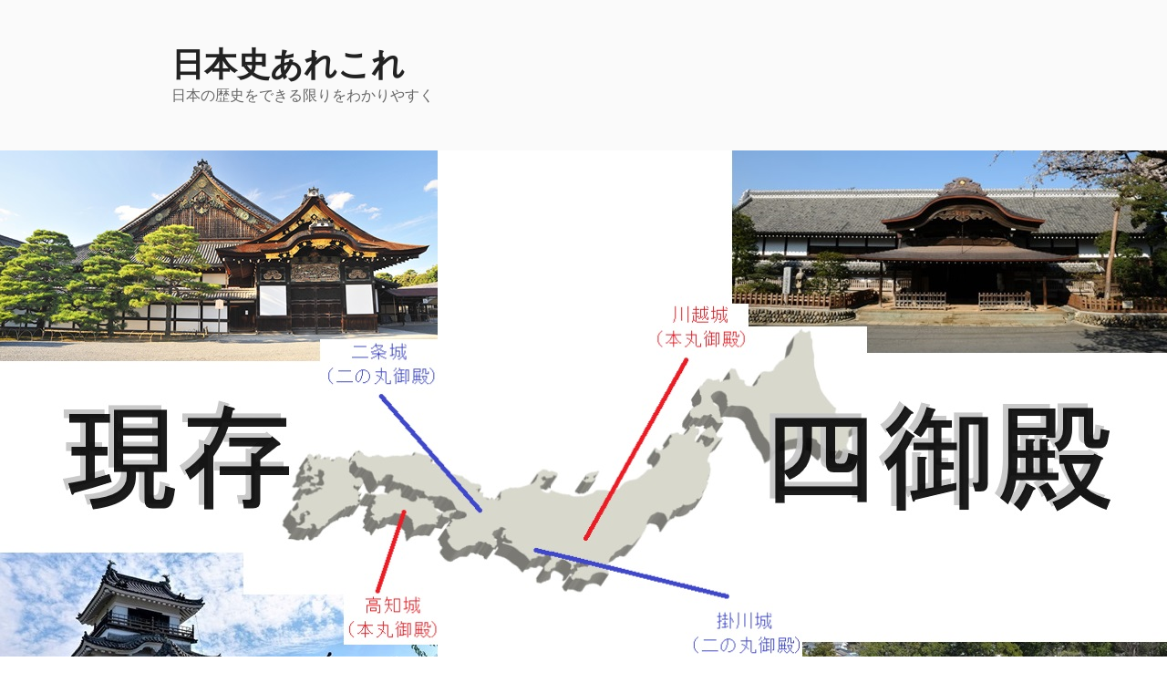

--- FILE ---
content_type: text/html; charset=UTF-8
request_url: https://love-japanese-history.com/castle%EF%BD%B0genzon4goten/
body_size: 29409
content:
<!DOCTYPE html><html lang="ja" class="no-js no-svg"><head><meta charset="UTF-8"><meta name="viewport" content="width=device-width, initial-scale=1.0"><link rel="profile" href="https://gmpg.org/xfn/11"> <script>(function(html){html.className = html.className.replace(/\bno-js\b/,'js')})(document.documentElement);
//# sourceURL=twentyseventeen_javascript_detection</script> <link media="all" href="https://love-japanese-history.com/wp-content/cache/autoptimize/css/autoptimize_5d3665fcbd45606cf01199f5be301fa6.css" rel="stylesheet"><title>【現存四御殿】現存十二天守よりも貴重な本丸御殿と二の丸御殿 &#8211; 日本史あれこれ</title><meta name='robots' content='max-image-preview:large' /><link href='https://fonts.gstatic.com' crossorigin='anonymous' rel='preconnect' /><link href='https://ajax.googleapis.com' rel='preconnect' /><link href='https://fonts.googleapis.com' rel='preconnect' /><link rel="alternate" type="application/rss+xml" title="日本史あれこれ &raquo; フィード" href="https://love-japanese-history.com/feed/" /><link rel="alternate" type="application/rss+xml" title="日本史あれこれ &raquo; コメントフィード" href="https://love-japanese-history.com/comments/feed/" /><link rel="alternate" type="application/rss+xml" title="日本史あれこれ &raquo; 【現存四御殿】現存十二天守よりも貴重な本丸御殿と二の丸御殿 のコメントのフィード" href="https://love-japanese-history.com/castle%ef%bd%b0genzon4goten/feed/" /><link rel="alternate" title="oEmbed (JSON)" type="application/json+oembed" href="https://love-japanese-history.com/wp-json/oembed/1.0/embed?url=https%3A%2F%2Flove-japanese-history.com%2Fcastle%25ef%25bd%25b0genzon4goten%2F" /><link rel="alternate" title="oEmbed (XML)" type="text/xml+oembed" href="https://love-japanese-history.com/wp-json/oembed/1.0/embed?url=https%3A%2F%2Flove-japanese-history.com%2Fcastle%25ef%25bd%25b0genzon4goten%2F&#038;format=xml" /> <script src="https://love-japanese-history.com/wp-includes/js/jquery/jquery.min.js?ver=3.7.1" id="jquery-core-js"></script> <script id="twentyseventeen-global-js-extra">var twentyseventeenScreenReaderText = {"quote":"\u003Csvg class=\"icon icon-quote-right\" aria-hidden=\"true\" role=\"img\"\u003E \u003Cuse href=\"#icon-quote-right\" xlink:href=\"#icon-quote-right\"\u003E\u003C/use\u003E \u003C/svg\u003E"};
//# sourceURL=twentyseventeen-global-js-extra</script> <link rel="https://api.w.org/" href="https://love-japanese-history.com/wp-json/" /><link rel="alternate" title="JSON" type="application/json" href="https://love-japanese-history.com/wp-json/wp/v2/posts/6274" /><link rel="EditURI" type="application/rsd+xml" title="RSD" href="https://love-japanese-history.com/xmlrpc.php?rsd" /><meta name="generator" content="WordPress 6.9" /><link rel="canonical" href="https://love-japanese-history.com/castle%ef%bd%b0genzon4goten/" /><link rel='shortlink' href='https://love-japanese-history.com/?p=6274' /><link rel="pingback" href="https://love-japanese-history.com/xmlrpc.php"></head><body class="wp-singular post-template-default single single-post postid-6274 single-format-standard wp-embed-responsive wp-theme-twentyseventeen has-sidebar colors-light"><div id="page" class="site"> <a class="skip-link screen-reader-text" href="#content"> コンテンツへスキップ </a><header id="masthead" class="site-header"><div class="custom-header"><div class="custom-header-media"></div><div class="site-branding"><div class="wrap"><div class="site-branding-text"><p class="site-title"><a href="https://love-japanese-history.com/" rel="home" >日本史あれこれ</a></p><p class="site-description">日本の歴史をできる限りをわかりやすく</p></div></div></div></div></header><div class="single-featured-image-header"><img width="1280" height="743" src="https://love-japanese-history.com/wp-content/uploads/2023/11/現存四御殿（ｱｲｷｬｯﾁ）.jpg" class="attachment-twentyseventeen-featured-image size-twentyseventeen-featured-image wp-post-image" alt="" decoding="async" fetchpriority="high" srcset="https://love-japanese-history.com/wp-content/uploads/2023/11/現存四御殿（ｱｲｷｬｯﾁ）.jpg 1280w, https://love-japanese-history.com/wp-content/uploads/2023/11/現存四御殿（ｱｲｷｬｯﾁ）-300x174.jpg 300w, https://love-japanese-history.com/wp-content/uploads/2023/11/現存四御殿（ｱｲｷｬｯﾁ）-1024x594.jpg 1024w, https://love-japanese-history.com/wp-content/uploads/2023/11/現存四御殿（ｱｲｷｬｯﾁ）-768x446.jpg 768w" sizes="100vw" /></div><div class="site-content-contain"><div id="content" class="site-content"><div class="wrap"><div id="primary" class="content-area"><main id="main" class="site-main"><article id="post-6274" class="post-6274 post type-post status-publish format-standard has-post-thumbnail hentry category-2"><header class="entry-header"><div class="entry-meta"><span class="posted-on"><span class="screen-reader-text">投稿日:</span> <a href="https://love-japanese-history.com/castle%ef%bd%b0genzon4goten/" rel="bookmark"><time class="entry-date published" datetime="2021-11-29T11:36:55+09:00">2021年11月29日</time><time class="updated" datetime="2025-12-02T12:37:44+09:00">2025年12月2日</time></a></span><span class="byline"> 投稿者: <span class="author vcard"><a class="url fn n" href="https://love-japanese-history.com/author/nihonshijin/">日本史勉強中。</a></span></span></div><h1 class="entry-title">【現存四御殿】現存十二天守よりも貴重な本丸御殿と二の丸御殿</h1></header><div class="entry-content"><p>これまでに日本国内に2万とも3万とも言われる城が築かれました。</p><p>そのうち、現在、城址としてその名残が残っているのは僅かであり、さらに一般人が見学して楽しめるのは数百城程度しかありません。</p><p>特に、江戸時代以前に建てられ現存している御殿は僅か4つしかありません（現存十二天守よりも数が少なくとても貴重です。）。</p><p>そこで、本稿では、この現存する貴重な4つの御殿（本丸御殿2つ、二の丸御殿2つ）を簡単に紹介します。<span id="more-6274"></span></p><div id="ez-toc-container" class="ez-toc-v2_0_80 counter-hierarchy ez-toc-counter ez-toc-custom ez-toc-container-direction"><p class="ez-toc-title" style="cursor:inherit">【目次（タップ可）】</p> <label for="ez-toc-cssicon-toggle-item-69726ea2aa5ec" class="ez-toc-cssicon-toggle-label"><span class=""><span class="eztoc-hide" style="display:none;">Toggle</span><span class="ez-toc-icon-toggle-span"><svg style="fill: #999;color:#999" xmlns="http://www.w3.org/2000/svg" class="list-377408" width="20px" height="20px" viewBox="0 0 24 24" fill="none"><path d="M6 6H4v2h2V6zm14 0H8v2h12V6zM4 11h2v2H4v-2zm16 0H8v2h12v-2zM4 16h2v2H4v-2zm16 0H8v2h12v-2z" fill="currentColor"></path></svg><svg style="fill: #999;color:#999" class="arrow-unsorted-368013" xmlns="http://www.w3.org/2000/svg" width="10px" height="10px" viewBox="0 0 24 24" version="1.2" baseProfile="tiny"><path d="M18.2 9.3l-6.2-6.3-6.2 6.3c-.2.2-.3.4-.3.7s.1.5.3.7c.2.2.4.3.7.3h11c.3 0 .5-.1.7-.3.2-.2.3-.5.3-.7s-.1-.5-.3-.7zM5.8 14.7l6.2 6.3 6.2-6.3c.2-.2.3-.5.3-.7s-.1-.5-.3-.7c-.2-.2-.4-.3-.7-.3h-11c-.3 0-.5.1-.7.3-.2.2-.3.5-.3.7s.1.5.3.7z"/></svg></span></span></label><input type="checkbox"  id="ez-toc-cssicon-toggle-item-69726ea2aa5ec"  aria-label="Toggle" /><nav><ul class='ez-toc-list ez-toc-list-level-1 ' ><li class='ez-toc-page-1 ez-toc-heading-level-2'><a class="ez-toc-link ez-toc-heading-1" href="#%E7%8F%BE%E5%AD%98%E3%81%99%E3%82%8B2%E3%81%A4%E3%81%AE%E6%9C%AC%E4%B8%B8%E5%BE%A1%E6%AE%BF" >現存する2つの本丸御殿</a><ul class='ez-toc-list-level-3' ><li class='ez-toc-heading-level-3'><a class="ez-toc-link ez-toc-heading-2" href="#%E5%B7%9D%E8%B6%8A%E5%9F%8E%E3%83%BB%E6%9C%AC%E4%B8%B8%E5%BE%A1%E6%AE%BF" >川越城・本丸御殿</a></li><li class='ez-toc-page-1 ez-toc-heading-level-3'><a class="ez-toc-link ez-toc-heading-3" href="#%E9%AB%98%E7%9F%A5%E5%9F%8E%E3%83%BB%E6%9C%AC%E4%B8%B8%E5%BE%A1%E6%AE%BF" >高知城・本丸御殿</a></li></ul></li><li class='ez-toc-page-1 ez-toc-heading-level-2'><a class="ez-toc-link ez-toc-heading-4" href="#%E7%8F%BE%E5%9C%A8%E3%81%99%E3%82%8B2%E3%81%A4%E3%81%AE%E4%BA%8C%E3%81%AE%E4%B8%B8%E5%BE%A1%E6%AE%BF" >現在する2つの二の丸御殿</a><ul class='ez-toc-list-level-3' ><li class='ez-toc-heading-level-3'><a class="ez-toc-link ez-toc-heading-5" href="#%E6%8E%9B%E5%B7%9D%E5%9F%8E%E3%83%BB%E4%BA%8C%E3%81%AE%E4%B8%B8%E5%BE%A1%E6%AE%BF" >掛川城・二の丸御殿</a></li><li class='ez-toc-page-1 ez-toc-heading-level-3'><a class="ez-toc-link ez-toc-heading-6" href="#%E4%BA%8C%E6%9D%A1%E5%9F%8E%E3%83%BB%E4%BA%8C%E3%81%AE%E4%B8%B8%E5%BE%A1%E6%AE%BF" >二条城・二の丸御殿</a></li></ul></li></ul></nav></div><h2><span class="ez-toc-section" id="%E7%8F%BE%E5%AD%98%E3%81%99%E3%82%8B2%E3%81%A4%E3%81%AE%E6%9C%AC%E4%B8%B8%E5%BE%A1%E6%AE%BF"></span>現存する2つの本丸御殿<span class="ez-toc-section-end"></span></h2><h3><span class="ez-toc-section" id="%E5%B7%9D%E8%B6%8A%E5%9F%8E%E3%83%BB%E6%9C%AC%E4%B8%B8%E5%BE%A1%E6%AE%BF"></span>川越城・本丸御殿<span class="ez-toc-section-end"></span></h3><p><img decoding="async" class="aligncenter size-full wp-image-6279" src="https://love-japanese-history.com/wp-content/uploads/2021/11/川越城・本丸御殿.jpg" alt="" width="640" height="328" srcset="https://love-japanese-history.com/wp-content/uploads/2021/11/川越城・本丸御殿.jpg 640w, https://love-japanese-history.com/wp-content/uploads/2021/11/川越城・本丸御殿-300x154.jpg 300w" sizes="(max-width: 640px) 100vw, 640px" /></p><p>現存本丸御殿の1つは、武蔵国・川越城のものです。</p><p>川越城は、武蔵野台地の北東端に位置する平山城で、川越藩の藩庁が置かれた城です。なお、中世については河越城、近世以降は川越城と表記されるのが一般的です。</p><p>川越城・本丸御殿の建築時期は、嘉永元年（1848年）であり、16棟、1025坪（約3400㎡）の入母屋造りの御殿として松平斉典によって建てられました。</p><p>その後、明治維新の廃城令を経て、川越城内の建物も少しずつ解体されていき、現在では、玄関・大広間部分と家老詰所（移築復元）のみが残されています。</p><h4>①　玄関</h4><p>玄関は、川越城・本丸御殿の入り口となる銅板葺の唐破風屋根と霧除けを持つ建物です。</p><p>間口19間・奥行5間で車寄せを持ち、金色の葵の御紋が目を引きます。</p><h4>②　大広間</h4><p>大広間は、玄関から本丸御殿に入ってすぐの場所にある36畳の広さの部屋であり、9尺の廊下（3種類の木材が使われています。）で四方を囲まれ、板間で玄関と区切られた部屋です。</p><p>大広間は、来客があった際に城主が現れるまでの待機のために使われました。</p><p>さおべり天井で奥行3間の座敷があり、引き戸に描かれた「杉戸絵」が残っています。</p><p>玄関・大広間部分は、入間県県庁・入間郡公会所・煙草専売局淀橋支局川越分工場・川越武道奨励会修練道場に転用された後、川越市立第二中学校（現在の初雁中学校）の校舎や屋内運動場として使用されていました。</p><p><img loading="lazy" decoding="async" class="aligncenter size-full wp-image-6287" src="https://love-japanese-history.com/wp-content/uploads/2021/11/川越城・本丸御殿天井.jpg" alt="" width="640" height="372" srcset="https://love-japanese-history.com/wp-content/uploads/2021/11/川越城・本丸御殿天井.jpg 640w, https://love-japanese-history.com/wp-content/uploads/2021/11/川越城・本丸御殿天井-300x174.jpg 300w" sizes="auto, (max-width: 640px) 100vw, 640px" /></p><p>そのため、大広間の天井には、バレーボールが当たってついた黒い痕跡が残っているのが特徴的です。</p><h4>③　家老詰所（移築復元）</h4><p>家老詰所は、　川越藩の幕政を司る家老達が常駐した場所であり、現在は家老の人形が展示してあります。</p><p>家老詰所については、一旦解体されて明治6年（1873年）に上福岡市の福田屋の分家に移築され昭和62年まで母屋として使用されていたのですが、その後に再度川越城内に移築されたものです。</p><p>光西寺に残された「川越城本丸御殿平面図」によると、元々は本丸御殿の奥に位置していたのですが、再築の際に往時より約90m東側に置かれましたので、現在の位置は往時の位置とは異なっています。</p><h3><span class="ez-toc-section" id="%E9%AB%98%E7%9F%A5%E5%9F%8E%E3%83%BB%E6%9C%AC%E4%B8%B8%E5%BE%A1%E6%AE%BF"></span>高知城・本丸御殿<span class="ez-toc-section-end"></span></h3><p><img loading="lazy" decoding="async" class="aligncenter size-full wp-image-6276" src="https://love-japanese-history.com/wp-content/uploads/2021/11/高知城・本丸御殿.jpg" alt="" width="640" height="345" srcset="https://love-japanese-history.com/wp-content/uploads/2021/11/高知城・本丸御殿.jpg 640w, https://love-japanese-history.com/wp-content/uploads/2021/11/高知城・本丸御殿-300x162.jpg 300w" sizes="auto, (max-width: 640px) 100vw, 640px" /></p><p>現存本丸御殿のもう1つは、土佐国・高知城のものです。</p><p>高知城は、高知平野のほぼ中心に位置する大高坂山（標高44.4m）上に築かれた梯郭式平山城で、関ヶ原の戦いで改易された長宗我部家に代わって土佐国に入った<span style="color: #0000ff;"><a style="color: #0000ff;" href="https://love-japanese-history.com/jinbutu-yamautikatutoyo/" target="_blank" rel="noopener">山内一豊</a></span>により改築されています。</p><p>高知城は、本丸全体がそのまま現存し、日本で唯一天守と本丸御殿が揃ってている貴重な城です。</p><p>高知城・本丸御殿の建築時期は、寛延2年（1749年）です。</p><p>高知城は、享保12年（1727年）年に発生した享保の大火で追手門以外の建築物が焼失したのですが、寛延2年（1749年）に本丸御殿の再建がされました。</p><p>その後、廃城令や、太平洋戦争での高知大空襲を奇跡的に免れ、現在までその姿を残しています。</p><p>現在は、懐徳館（かいとくかん）と呼ばれ、土佐藩や山内家所縁の品を展示しています。</p><p>高知城の本丸御殿は、他の城の本丸御殿とは異なり、城主の居住するためではなく正規の対面所としてつくられたもので、構造は、本瓦葺・平屋建ての天守入り口となっています。</p><p>出入口部分の建物は起り（むくり）屋根になっており、内部は、藩主の座所である一段高い上段の間、二の間、三の間、四の間、納戸、三畳二室、雪隠、入側などから成りっています。</p><p>なお、上段ノ間西側の納戸構えは、警護の武士が詰める隠し部屋（武者隠し）となっています。</p><h2><span class="ez-toc-section" id="%E7%8F%BE%E5%9C%A8%E3%81%99%E3%82%8B2%E3%81%A4%E3%81%AE%E4%BA%8C%E3%81%AE%E4%B8%B8%E5%BE%A1%E6%AE%BF"></span>現在する2つの二の丸御殿<span class="ez-toc-section-end"></span></h2><h3><span class="ez-toc-section" id="%E6%8E%9B%E5%B7%9D%E5%9F%8E%E3%83%BB%E4%BA%8C%E3%81%AE%E4%B8%B8%E5%BE%A1%E6%AE%BF"></span>掛川城・二の丸御殿<span class="ez-toc-section-end"></span></h3><p><img loading="lazy" decoding="async" class="aligncenter size-full wp-image-6277" src="https://love-japanese-history.com/wp-content/uploads/2021/11/掛川城・二の丸御殿（正面）.jpg" alt="" width="640" height="413" srcset="https://love-japanese-history.com/wp-content/uploads/2021/11/掛川城・二の丸御殿（正面）.jpg 640w, https://love-japanese-history.com/wp-content/uploads/2021/11/掛川城・二の丸御殿（正面）-300x194.jpg 300w" sizes="auto, (max-width: 640px) 100vw, 640px" /></p><p>現存二の丸御殿の1つは、遠江国・掛川城のものです。</p><p>掛川城は、遠江国東部の中心に位置し、東海道上の拠点となる重要な城です。</p><p>その重要性から、関ヶ原の戦い以降、徳川譜代大名が次々と城主を歴任し、最終的には太田氏（太田道灌一族の系統）が入り明治を迎えています。</p><p>現存する掛川城・二の丸御殿の建築時期は、文久元年（1861年）ころです。</p><p>安政元年（1854年）に発生し安政の東海大地震により、もともとあった御殿が倒壊したため、安政2年(1855年）から文久元年（1861年）にかけて再建されたのが現在の二の丸御殿です。なお、掛川城の御殿は本丸にあったのですが、二の丸に移されています。</p><p>その後、二の丸御殿は、明治2年（1869年）まで掛川藩で使用され、掛川城廃城後は、学校や掛川町役場、掛川市庁舎、農協、消防署などとして使用されました。</p><p>掛川城・二の丸御殿の外観は、御殿建築の屋根にみられる起り破風と巨大な蕪懸魚（かぶらげぎょ）が印象的であり、また安政の大地震後に太田資功（すけかつ）により再建されたことを示すものとして、長囲炉裏の間の天井に太田家の「桔梗紋」と替紋の「違い鏑矢（かぶらや）」が残されています。</p><p><img loading="lazy" decoding="async" class="aligncenter size-full wp-image-6278" src="https://love-japanese-history.com/wp-content/uploads/2021/11/掛川城・二の丸御殿（上から）.jpg" alt="" width="640" height="297" srcset="https://love-japanese-history.com/wp-content/uploads/2021/11/掛川城・二の丸御殿（上から）.jpg 640w, https://love-japanese-history.com/wp-content/uploads/2021/11/掛川城・二の丸御殿（上から）-300x139.jpg 300w" sizes="auto, (max-width: 640px) 100vw, 640px" /></p><p>掛川城・二の丸御殿は、7棟からなる書院造の建物の集合体で、全体としては、それぞれの用途に応じしつらえの異なる約20部屋に分かれています。なお、江戸時代には身分によって入り口が異なっており、藩主や家老は式台玄関から、その他の武士は玄関東側から、足軽は北側の土間から入ったそうです。</p><p>7棟の中でも最も重要な対面儀式が行われる書院棟は、主室の御書院上の間と、謁見者の控える次の間・三の間からなります。</p><p>また、藩主の公邸の小書院棟は、藩主執務室である小書院と、藩主の居間として使われた長囲炉裏の間からなり、東側は藩政をつかさどる諸役所の建物で、目付・奉行などの役職の部屋、警護の詰所、帳簿付けの賄方、書類の倉庫である御文証などがあります。</p><p>なお、小書院棟の北側には勝手台所があったのですが、明治時代に撤去され失われています。</p><h3><span class="ez-toc-section" id="%E4%BA%8C%E6%9D%A1%E5%9F%8E%E3%83%BB%E4%BA%8C%E3%81%AE%E4%B8%B8%E5%BE%A1%E6%AE%BF"></span>二条城・二の丸御殿<span class="ez-toc-section-end"></span></h3><p><img loading="lazy" decoding="async" class="aligncenter size-full wp-image-6280" src="https://love-japanese-history.com/wp-content/uploads/2021/11/二条城・二の丸御殿.jpg" alt="" width="640" height="289" srcset="https://love-japanese-history.com/wp-content/uploads/2021/11/二条城・二の丸御殿.jpg 640w, https://love-japanese-history.com/wp-content/uploads/2021/11/二条城・二の丸御殿-300x135.jpg 300w" sizes="auto, (max-width: 640px) 100vw, 640px" /></p><p>現存二の丸御殿のもう1つは、京の二条城です。</p><p>おそらく最も有名な御殿です。</p><p>二条城は、徳川将軍が京に滞在する際の居住地として使用された城で、二の丸御殿は、征夷大将軍任命式典の際に徳川家康によって築かれた二条城の中心的建造物です。</p><p>将軍様の御殿ですので、現存する城の御殿のなかでも最も豪華絢爛で、国宝に指定されています。</p><p>築城直後の二条城は現在の二の丸御殿が収まる程度の広さだったと考えられており、御殿もそれほど大きなものではなかったのですが、寛永3年（1626年）に3代将軍・徳川家光が後水尾天皇の行幸のために大改築した際に二の丸御殿も改築されて現在の大きさとなったと考えられています。</p><p>二条城・二の丸御殿は、東大手門から二の丸に入ると正面の西方に建つ築地塀に囲まれ、廊下で繋がった全6棟の建物からなる武家書院造の代表的遺構です。</p><p>二の丸御殿の廊下は、人が歩くと鳥の鳴き声のような音が鳴る構造となっており、「鶯(うぐいす)張り」と呼ばれています。なお、大広間の西側、黒書院の南側に日本庭園（二の丸庭園）が設けられています。</p><h4>① 　遠待</h4><p>二条城の二の丸御殿の入り口のある建物は「遠待」と呼ばれ、その玄関には車寄が設置されています。</p><p>この車寄は、京にある城という立地の特殊性から、大名のみならず公家の来訪もるため、公家の牛車がそのまま入っていけるよう大きな造りとなっています。</p><p>なお、現在唐破風車寄の屋根は、現在は檜皮葺となっていますが、明治期の修理以前は瓦葺きでした。</p><p>遠待自体は、二の丸御殿最大の大きさの建物であり、来殿者が最初に通される部屋がある控える間として使用されました。</p><p>二条城・二の丸御殿に来殿した者は、まず遠待に通されて、将軍様の準備ができるのを待たされることとなります。</p><p>そのため、控室である遠待には、徳川将軍の権力を実感させるため、座った際の目線の高さの襖や壁に獰猛な虎と豹の絵が描かれており（そのため、虎の間とも呼ばれます。）、徳川将軍に待たされた居並ぶ大名達を威圧し萎縮させるための工夫がなされています。</p><p>なお、遠侍の北側には「台所」と配膳をするための「御清所」と呼ばれる建物がある。</p><h4>②　式台</h4><p>遠侍を出て、長い廊下を通って奥に進んで行っ先にあるのがと、「式台」（しきだい）です。これも国宝です。</p><p>式台は、表の「式台の間」と裏の「老中の間」からなる老中が将軍への取り次ぎを行うために使われた場所で、徳川家繁栄の象徴として巨大な松が描かれています。</p><p>式台の間は、老中と大名が挨拶をし、将軍への取次ぎが行われたとされる部屋です。障壁画には、永遠に続く繁栄を表すおめでたい植物として松が描かれています。</p><h4>③　大広間</h4><p>式台の奥はいよいよ将軍との謁見の間である「大広間」です。</p><p>式台から大広間に行くには、何度も角を曲がって行かなければならず、なかなか到着しない道中は、一大名と将軍との距離感を表しています。</p><p>大広間は、一の間と二の間に分かれており、合わせて92畳もの広さがあります。</p><p>大広間は、将軍の威厳を最大限に高める仕掛けが随所に施されています。</p><p>将軍が奥に座り、そこから相当の距離を開けて謁見するという造りになっているのですが、さらに側面に描かれた松の絵が奥に行くに従って細く描かれ、更に将軍が遠くに見えるように工夫されています。</p><p>また、将軍の背後には松の絵が描かれ、その前に座った将軍のオーラの様に見えるようになっています。</p><p>さらに、将軍が座る場所の天井は一段高く造られており（二重折上格天井）、その下が最も格式の高い場所であることを示しています。二重折上格天井は、通常は仏像の上に施されれるものであり、徳川将軍が神仏と同格化されているのがわかります。</p><h4>④　黒書院</h4><p>黒書院は、江戸時代には「小広間」と呼ばれ、大広間に次ぐ公式の場であり、将軍と徳川家に近しい親藩・譜代大名や高位の公家などの対面に使用されました。</p><h4>⑤　白書院</h4><p>白書院は、江戸時代には「御座の間」と呼ばれた将軍の居間兼寝室でした。</p><div class="wpulike wpulike-default " ><div class="wp_ulike_general_class wp_ulike_is_restricted"><button type="button"
 aria-label="いいねボタン"
 data-ulike-id="6274"
 data-ulike-nonce="2966e7f250"
 data-ulike-type="post"
 data-ulike-template="wpulike-default"
 data-ulike-display-likers=""
 data-ulike-likers-style="popover"
 class="wp_ulike_btn wp_ulike_put_image wp_post_btn_6274"></button><span class="count-box wp_ulike_counter_up" data-ulike-counter-value="0"></span></div></div></div><footer class="entry-footer"><span class="cat-tags-links"><span class="cat-links"><svg class="icon icon-folder-open" aria-hidden="true" role="img"> <use href="#icon-folder-open" xlink:href="#icon-folder-open"></use> </svg><span class="screen-reader-text">カテゴリー</span><a href="https://love-japanese-history.com/category/%e5%9f%8e/" rel="category tag">城</a></span></span></footer></article><div id="comments" class="comments-area"><div id="respond" class="comment-respond"><h3 id="reply-title" class="comment-reply-title">コメントを残す <small><a rel="nofollow" id="cancel-comment-reply-link" href="/castle%EF%BD%B0genzon4goten/#respond" style="display:none;">コメントをキャンセル</a></small></h3><form action="https://love-japanese-history.com/wp-comments-post.php" method="post" id="commentform" class="comment-form"><p class="comment-notes"><span id="email-notes">メールアドレスが公開されることはありません。</span> <span class="required-field-message"><span class="required">※</span> が付いている欄は必須項目です</span></p><p class="comment-form-comment"><label for="comment">コメント <span class="required">※</span></label><textarea id="comment" name="comment" cols="45" rows="8" maxlength="65525" required></textarea></p><p class="comment-form-author"><label for="author">名前 <span class="required">※</span></label> <input id="author" name="author" type="text" value="" size="30" maxlength="245" autocomplete="name" required /></p><p class="comment-form-email"><label for="email">メール <span class="required">※</span></label> <input id="email" name="email" type="email" value="" size="30" maxlength="100" aria-describedby="email-notes" autocomplete="email" required /></p><p class="comment-form-url"><label for="url">サイト</label> <input id="url" name="url" type="url" value="" size="30" maxlength="200" autocomplete="url" /></p><p class="comment-form-cookies-consent"><input id="wp-comment-cookies-consent" name="wp-comment-cookies-consent" type="checkbox" value="yes" /> <label for="wp-comment-cookies-consent">次回のコメントで使用するためブラウザーに自分の名前、メールアドレス、サイトを保存する。</label></p><p><img src="https://love-japanese-history.com/wp-content/siteguard/855362739.png" alt="CAPTCHA"></p><p><label for="siteguard_captcha">上に表示された文字を入力してください。</label><br /><input type="text" name="siteguard_captcha" id="siteguard_captcha" class="input" value="" size="10" aria-required="true" /><input type="hidden" name="siteguard_captcha_prefix" id="siteguard_captcha_prefix" value="855362739" /></p><p class="form-submit"><input name="submit" type="submit" id="submit" class="submit" value="コメントを送信" /> <input type='hidden' name='comment_post_ID' value='6274' id='comment_post_ID' /> <input type='hidden' name='comment_parent' id='comment_parent' value='0' /></p><p style="display: none;"><input type="hidden" id="akismet_comment_nonce" name="akismet_comment_nonce" value="4a7b1f2fc8" /></p><p style="display: none !important;" class="akismet-fields-container" data-prefix="ak_"><label>&#916;<textarea name="ak_hp_textarea" cols="45" rows="8" maxlength="100"></textarea></label><input type="hidden" id="ak_js_1" name="ak_js" value="51"/><script>document.getElementById( "ak_js_1" ).setAttribute( "value", ( new Date() ).getTime() );</script></p></form></div></div><nav class="navigation post-navigation" aria-label="投稿"><h2 class="screen-reader-text">投稿ナビゲーション</h2><div class="nav-links"><div class="nav-previous"><a href="https://love-japanese-history.com/ikusa-katounoran/" rel="prev"><span class="screen-reader-text">前の投稿</span><span aria-hidden="true" class="nav-subtitle">前</span> <span class="nav-title"><span class="nav-title-icon-wrapper"><svg class="icon icon-arrow-left" aria-hidden="true" role="img"> <use href="#icon-arrow-left" xlink:href="#icon-arrow-left"></use> </svg></span>【河東の乱】東駿河の河東地域を巡る今川義元と北条氏綱・北条氏康との戦い</span></a></div><div class="nav-next"><a href="https://love-japanese-history.com/isshinohen/" rel="next"><span class="screen-reader-text">次の投稿</span><span aria-hidden="true" class="nav-subtitle">次</span> <span class="nav-title">【乙巳の変】中大兄皇子・中臣鎌足によるクーデター<span class="nav-title-icon-wrapper"><svg class="icon icon-arrow-right" aria-hidden="true" role="img"> <use href="#icon-arrow-right" xlink:href="#icon-arrow-right"></use> </svg></span></span></a></div></div></nav></main></div><aside id="secondary" class="widget-area" aria-label="ブログサイドバー"><section id="search-2" class="widget widget_search"><form role="search" method="get" class="search-form" action="https://love-japanese-history.com/"> <label for="search-form-1"> <span class="screen-reader-text"> 検索: </span> </label> <input type="search" id="search-form-1" class="search-field" placeholder="検索&hellip;" value="" name="s" /> <button type="submit" class="search-submit"><svg class="icon icon-search" aria-hidden="true" role="img"> <use href="#icon-search" xlink:href="#icon-search"></use> </svg><span class="screen-reader-text"> 検索 </span></button></form></section><section id="block-8" class="widget widget_block"><script async src="https://pagead2.googlesyndication.com/pagead/js/adsbygoogle.js?client=ca-pub-5914054685473527"
     crossorigin="anonymous"></script></section><section id="text-4" class="widget widget_text"><h2 class="widget-title">Profile</h2><div class="textwidget"><p>ご訪問ありがとうございます。</p><p>このブログは、学者でもないただの歴史好きおじさんが個人的に調べた内容をできるだけ通説に沿いつつ紹介するものです。</p><p>なにぶん過去の歴史の話のため、その内容には諸説あるだけでなく、新たな発見によって内容ががらりと変更することもありますので、内容に誤り等がありましたら優しくご指摘いただければ嬉しいです。</p><p>なお、画像編集が下手くそな上、動画編集も上手くいきませんので、ＰＣスキル向上ができ次第おいおい訂正していこうとも思います。</p></div></section><section id="categories-2" class="widget widget_categories"><h2 class="widget-title">カテゴリー</h2><nav aria-label="カテゴリー"><ul><li class="cat-item cat-item-38"><a href="https://love-japanese-history.com/category/%e3%81%be%e3%81%a8%e3%82%81/">まとめ</a> (17)<ul class='children'><li class="cat-item cat-item-67"><a href="https://love-japanese-history.com/category/%e3%81%be%e3%81%a8%e3%82%81/%e6%97%a5%e6%9c%ac%e4%b8%89%e5%a4%a7%e3%83%bb%e3%83%bb/">日本三大・・</a> (7)</li></ul></li><li class="cat-item cat-item-22"><a href="https://love-japanese-history.com/category/%e4%ba%8b%e4%bb%b6%e3%83%bb%e5%87%ba%e6%9d%a5%e4%ba%8b/">事件・出来事</a> (119)<ul class='children'><li class="cat-item cat-item-66"><a href="https://love-japanese-history.com/category/%e4%ba%8b%e4%bb%b6%e3%83%bb%e5%87%ba%e6%9d%a5%e4%ba%8b/%e5%8f%a4%e5%a2%b3%e6%99%82%e4%bb%a3/">古墳時代</a> (3)</li><li class="cat-item cat-item-45"><a href="https://love-japanese-history.com/category/%e4%ba%8b%e4%bb%b6%e3%83%bb%e5%87%ba%e6%9d%a5%e4%ba%8b/%e9%a3%9b%e9%b3%a5%e6%99%82%e4%bb%a3-%e4%ba%8b%e4%bb%b6%e3%83%bb%e5%87%ba%e6%9d%a5%e4%ba%8b/">飛鳥時代</a> (8)</li><li class="cat-item cat-item-63"><a href="https://love-japanese-history.com/category/%e4%ba%8b%e4%bb%b6%e3%83%bb%e5%87%ba%e6%9d%a5%e4%ba%8b/%e5%a5%88%e8%89%af%e6%99%82%e4%bb%a3-%e4%ba%8b%e4%bb%b6%e3%83%bb%e5%87%ba%e6%9d%a5%e4%ba%8b/">奈良時代</a> (6)</li><li class="cat-item cat-item-64"><a href="https://love-japanese-history.com/category/%e4%ba%8b%e4%bb%b6%e3%83%bb%e5%87%ba%e6%9d%a5%e4%ba%8b/%e5%b9%b3%e5%ae%89%e6%99%82%e4%bb%a3-%e4%ba%8b%e4%bb%b6%e3%83%bb%e5%87%ba%e6%9d%a5%e4%ba%8b/">平安時代</a> (5)</li><li class="cat-item cat-item-27"><a href="https://love-japanese-history.com/category/%e4%ba%8b%e4%bb%b6%e3%83%bb%e5%87%ba%e6%9d%a5%e4%ba%8b/%e6%ba%90%e5%b9%b3%e5%90%88%e6%88%a6%e6%9c%9f/">源平合戦期</a> (12)</li><li class="cat-item cat-item-28"><a href="https://love-japanese-history.com/category/%e4%ba%8b%e4%bb%b6%e3%83%bb%e5%87%ba%e6%9d%a5%e4%ba%8b/%e9%8e%8c%e5%80%89%e6%99%82%e4%bb%a3-%e4%ba%8b%e4%bb%b6%e3%83%bb%e5%87%ba%e6%9d%a5%e4%ba%8b/">鎌倉時代</a> (23)</li><li class="cat-item cat-item-29"><a href="https://love-japanese-history.com/category/%e4%ba%8b%e4%bb%b6%e3%83%bb%e5%87%ba%e6%9d%a5%e4%ba%8b/%e5%bb%ba%e6%ad%a6%e3%81%ae%e6%96%b0%e6%94%bf%e6%9c%9f/">建武の新政期</a> (2)</li><li class="cat-item cat-item-26"><a href="https://love-japanese-history.com/category/%e4%ba%8b%e4%bb%b6%e3%83%bb%e5%87%ba%e6%9d%a5%e4%ba%8b/%e5%ae%a4%e7%94%ba%e6%99%82%e4%bb%a3-%e4%ba%8b%e4%bb%b6%e3%83%bb%e5%87%ba%e6%9d%a5%e4%ba%8b/">室町時代</a> (4)</li><li class="cat-item cat-item-30"><a href="https://love-japanese-history.com/category/%e4%ba%8b%e4%bb%b6%e3%83%bb%e5%87%ba%e6%9d%a5%e4%ba%8b/%e6%88%a6%e5%9b%bd%e6%99%82%e4%bb%a3-%e4%ba%8b%e4%bb%b6%e3%83%bb%e5%87%ba%e6%9d%a5%e4%ba%8b/">戦国時代</a> (30)</li><li class="cat-item cat-item-23"><a href="https://love-japanese-history.com/category/%e4%ba%8b%e4%bb%b6%e3%83%bb%e5%87%ba%e6%9d%a5%e4%ba%8b/%e6%b1%9f%e6%88%b8%e6%99%82%e4%bb%a3-%e4%ba%8b%e4%bb%b6%e3%83%bb%e5%87%ba%e6%9d%a5%e4%ba%8b/">江戸時代</a> (23)</li><li class="cat-item cat-item-25"><a href="https://love-japanese-history.com/category/%e4%ba%8b%e4%bb%b6%e3%83%bb%e5%87%ba%e6%9d%a5%e4%ba%8b/%e6%98%8e%e6%b2%bb%e6%99%82%e4%bb%a3-%e4%ba%8b%e4%bb%b6%e3%83%bb%e5%87%ba%e6%9d%a5%e4%ba%8b/">明治時代</a> (10)</li><li class="cat-item cat-item-70"><a href="https://love-japanese-history.com/category/%e4%ba%8b%e4%bb%b6%e3%83%bb%e5%87%ba%e6%9d%a5%e4%ba%8b/%e6%98%ad%e5%92%8c%e6%99%82%e4%bb%a3/">昭和時代</a> (1)</li></ul></li><li class="cat-item cat-item-3"><a href="https://love-japanese-history.com/category/%e4%ba%ba%e7%89%a9/">人物</a> (172)<ul class='children'><li class="cat-item cat-item-43"><a href="https://love-japanese-history.com/category/%e4%ba%ba%e7%89%a9/%e9%a3%9b%e9%b3%a5%e6%99%82%e4%bb%a3-%e4%ba%ba%e7%89%a9/">飛鳥時代</a> (2)</li><li class="cat-item cat-item-62"><a href="https://love-japanese-history.com/category/%e4%ba%ba%e7%89%a9/%e5%a5%88%e8%89%af%e6%99%82%e4%bb%a3/">奈良時代</a> (1)</li><li class="cat-item cat-item-41"><a href="https://love-japanese-history.com/category/%e4%ba%ba%e7%89%a9/%e5%b9%b3%e5%ae%89%e6%99%82%e4%bb%a3-%e4%ba%ba%e7%89%a9/">平安時代</a> (11)</li><li class="cat-item cat-item-31"><a href="https://love-japanese-history.com/category/%e4%ba%ba%e7%89%a9/%e6%ba%90%e5%b9%b3%e5%90%88%e6%88%a6%e6%9c%9f-%e4%ba%ba%e7%89%a9/">源平合戦期</a> (28)</li><li class="cat-item cat-item-21"><a href="https://love-japanese-history.com/category/%e4%ba%ba%e7%89%a9/%e9%8e%8c%e5%80%89%e6%99%82%e4%bb%a3/">鎌倉時代</a> (39)</li><li class="cat-item cat-item-44"><a href="https://love-japanese-history.com/category/%e4%ba%ba%e7%89%a9/%e5%8d%97%e5%8c%97%e6%9c%9d%e6%99%82%e4%bb%a3-%e4%ba%ba%e7%89%a9/">南北朝時代</a> (3)</li><li class="cat-item cat-item-14"><a href="https://love-japanese-history.com/category/%e4%ba%ba%e7%89%a9/%e5%ae%a4%e7%94%ba%e6%99%82%e4%bb%a3/">室町時代</a> (7)</li><li class="cat-item cat-item-8"><a href="https://love-japanese-history.com/category/%e4%ba%ba%e7%89%a9/%e6%88%a6%e5%9b%bd%e6%99%82%e4%bb%a3/">戦国時代</a> (84)<ul class='children'><li class="cat-item cat-item-9"><a href="https://love-japanese-history.com/category/%e4%ba%ba%e7%89%a9/%e6%88%a6%e5%9b%bd%e6%99%82%e4%bb%a3/%e6%ad%a6%e7%94%b0%e5%ae%b6%e8%87%a3%e5%9b%a3/">武田家臣団</a> (12)</li><li class="cat-item cat-item-10"><a href="https://love-japanese-history.com/category/%e4%ba%ba%e7%89%a9/%e6%88%a6%e5%9b%bd%e6%99%82%e4%bb%a3/%e7%b9%94%e7%94%b0%e5%ae%b6%e8%87%a3%e5%9b%a3/">織田家臣団</a> (24)</li><li class="cat-item cat-item-17"><a href="https://love-japanese-history.com/category/%e4%ba%ba%e7%89%a9/%e6%88%a6%e5%9b%bd%e6%99%82%e4%bb%a3/%e8%b1%8a%e8%87%a3%e5%ae%b6%e8%87%a3%e5%9b%a3/">豊臣家臣団</a> (18)</li><li class="cat-item cat-item-15"><a href="https://love-japanese-history.com/category/%e4%ba%ba%e7%89%a9/%e6%88%a6%e5%9b%bd%e6%99%82%e4%bb%a3/%e5%be%b3%e5%b7%9d%e5%ae%b6%e8%87%a3%e5%9b%a3/">徳川家臣団</a> (27)</li></ul></li><li class="cat-item cat-item-16"><a href="https://love-japanese-history.com/category/%e4%ba%ba%e7%89%a9/%e6%b1%9f%e6%88%b8%e6%99%82%e4%bb%a3-%e4%ba%ba%e7%89%a9/">江戸時代</a> (6)</li><li class="cat-item cat-item-49"><a href="https://love-japanese-history.com/category/%e4%ba%ba%e7%89%a9/%e5%b9%95%e6%9c%ab/">幕末</a> (3)</li><li class="cat-item cat-item-18"><a href="https://love-japanese-history.com/category/%e4%ba%ba%e7%89%a9/%e6%98%8e%e6%b2%bb%e6%99%82%e4%bb%a3/">明治時代</a> (5)</li></ul></li><li class="cat-item cat-item-4"><a href="https://love-japanese-history.com/category/%e5%90%88%e6%88%a6/">合戦</a> (117)<ul class='children'><li class="cat-item cat-item-39"><a href="https://love-japanese-history.com/category/%e5%90%88%e6%88%a6/%e9%a3%9b%e9%b3%a5%e6%99%82%e4%bb%a3/">飛鳥時代</a> (3)</li><li class="cat-item cat-item-40"><a href="https://love-japanese-history.com/category/%e5%90%88%e6%88%a6/%e5%b9%b3%e5%ae%89%e6%99%82%e4%bb%a3/">平安時代</a> (7)</li><li class="cat-item cat-item-34"><a href="https://love-japanese-history.com/category/%e5%90%88%e6%88%a6/%e6%ba%90%e5%b9%b3%e5%90%88%e6%88%a6%e6%9c%9f-%e5%90%88%e6%88%a6/">源平合戦期</a> (10)</li><li class="cat-item cat-item-54"><a href="https://love-japanese-history.com/category/%e5%90%88%e6%88%a6/%e9%8e%8c%e5%80%89%e6%99%82%e4%bb%a3-%e5%90%88%e6%88%a6/">鎌倉時代</a> (3)</li><li class="cat-item cat-item-33"><a href="https://love-japanese-history.com/category/%e5%90%88%e6%88%a6/%e5%bb%ba%e6%ad%a6%e3%81%ae%e6%96%b0%e6%94%bf%e6%9c%9f-%e5%90%88%e6%88%a6/">建武の新政期</a> (3)</li><li class="cat-item cat-item-36"><a href="https://love-japanese-history.com/category/%e5%90%88%e6%88%a6/%e5%8d%97%e5%8c%97%e6%9c%9d%e6%99%82%e4%bb%a3/">南北朝時代</a> (2)</li><li class="cat-item cat-item-35"><a href="https://love-japanese-history.com/category/%e5%90%88%e6%88%a6/%e5%ae%a4%e7%94%ba%e6%99%82%e4%bb%a3-%e5%90%88%e6%88%a6/">室町時代</a> (1)</li><li class="cat-item cat-item-11"><a href="https://love-japanese-history.com/category/%e5%90%88%e6%88%a6/%e6%88%a6%e5%9b%bd%e6%99%82%e4%bb%a3-%e5%90%88%e6%88%a6/">戦国時代</a> (66)</li><li class="cat-item cat-item-69"><a href="https://love-japanese-history.com/category/%e5%90%88%e6%88%a6/%e5%ae%89%e5%9c%9f%e6%a1%83%e5%b1%b1%e6%99%82%e4%bb%a3/">安土桃山時代</a> (11)</li><li class="cat-item cat-item-12"><a href="https://love-japanese-history.com/category/%e5%90%88%e6%88%a6/%e6%b1%9f%e6%88%b8%e6%99%82%e4%bb%a3/">江戸時代</a> (4)</li><li class="cat-item cat-item-32"><a href="https://love-japanese-history.com/category/%e5%90%88%e6%88%a6/%e5%b9%95%e6%9c%ab%ef%bd%9e%e6%98%8e%e6%b2%bb%e5%88%9d%e6%9c%9f/">幕末～明治初期</a> (5)</li></ul></li><li class="cat-item cat-item-2"><a href="https://love-japanese-history.com/category/%e5%9f%8e/">城</a> (60)<ul class='children'><li class="cat-item cat-item-19"><a href="https://love-japanese-history.com/category/%e5%9f%8e/%e6%9d%b1%e5%8c%97%e5%9c%b0%e6%96%b9/">東北地方</a> (1)</li><li class="cat-item cat-item-37"><a href="https://love-japanese-history.com/category/%e5%9f%8e/%e9%96%a2%e6%9d%b1%e5%9c%b0%e6%96%b9/">関東地方</a> (3)</li><li class="cat-item cat-item-55"><a href="https://love-japanese-history.com/category/%e5%9f%8e/%e4%b8%ad%e9%83%a8%e5%9c%b0%e6%96%b9/">中部地方</a> (6)</li><li class="cat-item cat-item-7"><a href="https://love-japanese-history.com/category/%e5%9f%8e/%e8%bf%91%e7%95%bf%e5%9c%b0%e6%96%b9/">近畿地方</a> (39)</li><li class="cat-item cat-item-20"><a href="https://love-japanese-history.com/category/%e5%9f%8e/%e4%b8%ad%e5%9b%bd%e5%9c%b0%e6%96%b9/">中国地方</a> (4)</li><li class="cat-item cat-item-61"><a href="https://love-japanese-history.com/category/%e5%9f%8e/%e5%9b%9b%e5%9b%bd%e5%9c%b0%e6%96%b9/">四国地方</a> (1)</li><li class="cat-item cat-item-48"><a href="https://love-japanese-history.com/category/%e5%9f%8e/%e4%b9%9d%e5%b7%9e%e5%9c%b0%e6%96%b9/">九州地方</a> (2)</li></ul></li><li class="cat-item cat-item-59"><a href="https://love-japanese-history.com/category/%e5%af%ba%e7%a4%be%e4%bb%8f%e9%96%a3/">寺社仏閣</a> (15)</li><li class="cat-item cat-item-47"><a href="https://love-japanese-history.com/category/%e5%8f%b2%e8%b7%a1%e8%a6%b3%e5%85%89/">史跡観光</a> (37)<ul class='children'><li class="cat-item cat-item-56"><a href="https://love-japanese-history.com/category/%e5%8f%b2%e8%b7%a1%e8%a6%b3%e5%85%89/%e4%ba%ac%e9%83%bd/">京都</a> (16)</li><li class="cat-item cat-item-57"><a href="https://love-japanese-history.com/category/%e5%8f%b2%e8%b7%a1%e8%a6%b3%e5%85%89/%e5%a4%a7%e9%98%aa/">大阪</a> (13)</li><li class="cat-item cat-item-58"><a href="https://love-japanese-history.com/category/%e5%8f%b2%e8%b7%a1%e8%a6%b3%e5%85%89/%e5%a5%88%e8%89%af/">奈良</a> (4)</li></ul></li><li class="cat-item cat-item-51"><a href="https://love-japanese-history.com/category/%e5%9c%b0%e7%90%86%e3%83%bb%e5%9c%b0%e5%90%8d/">地理・地名</a> (11)</li><li class="cat-item cat-item-1"><a href="https://love-japanese-history.com/category/%e6%9c%aa%e5%88%86%e9%a1%9e/">未分類</a> (19)</li></ul></nav></section><section id="recent-posts-2" class="widget widget_recent_entries"><h2 class="widget-title">最近の投稿</h2><nav aria-label="最近の投稿"><ul><li> <a href="https://love-japanese-history.com/chugokukuniwake/">【中国国分】豊臣政権確立の第一歩となった中国地方の国境画定</a></li><li> <a href="https://love-japanese-history.com/japans_breadbasket/">【東北地方はいかにして日本の穀倉地帯となったのか】</a></li><li> <a href="https://love-japanese-history.com/jinbutu-hachisukakoroku/">【蜂須賀小六正勝】初期豊臣政権の筆頭宿老</a></li><li> <a href="https://love-japanese-history.com/keicho_fushimi_earthquake/">【豊臣政権を崩壊に導いた慶長伏見大地震】</a></li><li> <a href="https://love-japanese-history.com/the_last_two_weeks_of_ishidamitsunari/">【石田三成最後の2週間】関ヶ原の戦い後の逃亡→捕縛→斬首の経緯について</a></li></ul></nav></section><section id="block-4" class="widget widget_block widget_text"><p></p></section></aside></div></div><footer id="colophon" class="site-footer"><div class="wrap"><div class="site-info"> <a href="https://ja.wordpress.org/" class="imprint"> Proudly powered by WordPress </a></div></div></footer></div></div> <script type="speculationrules">{"prefetch":[{"source":"document","where":{"and":[{"href_matches":"/*"},{"not":{"href_matches":["/wp-*.php","/wp-admin/*","/wp-content/uploads/*","/wp-content/*","/wp-content/plugins/*","/wp-content/themes/twentyseventeen/*","/*\\?(.+)"]}},{"not":{"selector_matches":"a[rel~=\"nofollow\"]"}},{"not":{"selector_matches":".no-prefetch, .no-prefetch a"}}]},"eagerness":"conservative"}]}</script> <script id="wp_ulike-js-extra">var wp_ulike_params = {"ajax_url":"https://love-japanese-history.com/wp-admin/admin-ajax.php","notifications":"1"};
//# sourceURL=wp_ulike-js-extra</script> <script id="wp_slimstat-js-extra">var SlimStatParams = {"transport":"ajax","ajaxurl_rest":"https://love-japanese-history.com/wp-json/slimstat/v1/hit","ajaxurl_ajax":"https://love-japanese-history.com/wp-admin/admin-ajax.php","ajaxurl_adblock":"https://love-japanese-history.com/request/5a1b51a350c810668ec686c7a691c4f7/","ajaxurl":"https://love-japanese-history.com/wp-admin/admin-ajax.php","baseurl":"/","dnt":"noslimstat,ab-item","ci":"YTo0OntzOjEyOiJjb250ZW50X3R5cGUiO3M6NDoicG9zdCI7czo4OiJjYXRlZ29yeSI7czoxOiIyIjtzOjEwOiJjb250ZW50X2lkIjtpOjYyNzQ7czo2OiJhdXRob3IiO3M6MTE6Im5paG9uc2hpamluIjt9.91654b82a40117067a071d4966ec750b","wp_rest_nonce":"a2e64b3408"};
//# sourceURL=wp_slimstat-js-extra</script> <svg style="position: absolute; width: 0; height: 0; overflow: hidden;" version="1.1" xmlns="http://www.w3.org/2000/svg" xmlns:xlink="http://www.w3.org/1999/xlink"> <defs> <symbol id="icon-behance" viewBox="0 0 37 32"> <path class="path1" d="M33 6.054h-9.125v2.214h9.125v-2.214zM28.5 13.661q-1.607 0-2.607 0.938t-1.107 2.545h7.286q-0.321-3.482-3.571-3.482zM28.786 24.107q1.125 0 2.179-0.571t1.357-1.554h3.946q-1.786 5.482-7.625 5.482-3.821 0-6.080-2.357t-2.259-6.196q0-3.714 2.33-6.17t6.009-2.455q2.464 0 4.295 1.214t2.732 3.196 0.902 4.429q0 0.304-0.036 0.839h-11.75q0 1.982 1.027 3.063t2.973 1.080zM4.946 23.214h5.286q3.661 0 3.661-2.982 0-3.214-3.554-3.214h-5.393v6.196zM4.946 13.625h5.018q1.393 0 2.205-0.652t0.813-2.027q0-2.571-3.393-2.571h-4.643v5.25zM0 4.536h10.607q1.554 0 2.768 0.25t2.259 0.848 1.607 1.723 0.563 2.75q0 3.232-3.071 4.696 2.036 0.571 3.071 2.054t1.036 3.643q0 1.339-0.438 2.438t-1.179 1.848-1.759 1.268-2.161 0.75-2.393 0.232h-10.911v-22.5z"></path> </symbol> <symbol id="icon-deviantart" viewBox="0 0 18 32"> <path class="path1" d="M18.286 5.411l-5.411 10.393 0.429 0.554h4.982v7.411h-9.054l-0.786 0.536-2.536 4.875-0.536 0.536h-5.375v-5.411l5.411-10.411-0.429-0.536h-4.982v-7.411h9.054l0.786-0.536 2.536-4.875 0.536-0.536h5.375v5.411z"></path> </symbol> <symbol id="icon-medium" viewBox="0 0 32 32"> <path class="path1" d="M10.661 7.518v20.946q0 0.446-0.223 0.759t-0.652 0.313q-0.304 0-0.589-0.143l-8.304-4.161q-0.375-0.179-0.634-0.598t-0.259-0.83v-20.357q0-0.357 0.179-0.607t0.518-0.25q0.25 0 0.786 0.268l9.125 4.571q0.054 0.054 0.054 0.089zM11.804 9.321l9.536 15.464-9.536-4.75v-10.714zM32 9.643v18.821q0 0.446-0.25 0.723t-0.679 0.277-0.839-0.232l-7.875-3.929zM31.946 7.5q0 0.054-4.58 7.491t-5.366 8.705l-6.964-11.321 5.786-9.411q0.304-0.5 0.929-0.5 0.25 0 0.464 0.107l9.661 4.821q0.071 0.036 0.071 0.107z"></path> </symbol> <symbol id="icon-slideshare" viewBox="0 0 32 32"> <path class="path1" d="M15.589 13.214q0 1.482-1.134 2.545t-2.723 1.063-2.723-1.063-1.134-2.545q0-1.5 1.134-2.554t2.723-1.054 2.723 1.054 1.134 2.554zM24.554 13.214q0 1.482-1.125 2.545t-2.732 1.063q-1.589 0-2.723-1.063t-1.134-2.545q0-1.5 1.134-2.554t2.723-1.054q1.607 0 2.732 1.054t1.125 2.554zM28.571 16.429v-11.911q0-1.554-0.571-2.205t-1.982-0.652h-19.857q-1.482 0-2.009 0.607t-0.527 2.25v12.018q0.768 0.411 1.58 0.714t1.446 0.5 1.446 0.33 1.268 0.196 1.25 0.071 1.045 0.009 1.009-0.036 0.795-0.036q1.214-0.018 1.696 0.482 0.107 0.107 0.179 0.161 0.464 0.446 1.089 0.911 0.125-1.625 2.107-1.554 0.089 0 0.652 0.027t0.768 0.036 0.813 0.018 0.946-0.018 0.973-0.080 1.089-0.152 1.107-0.241 1.196-0.348 1.205-0.482 1.286-0.616zM31.482 16.339q-2.161 2.661-6.643 4.5 1.5 5.089-0.411 8.304-1.179 2.018-3.268 2.643-1.857 0.571-3.25-0.268-1.536-0.911-1.464-2.929l-0.018-5.821v-0.018q-0.143-0.036-0.438-0.107t-0.42-0.089l-0.018 6.036q0.071 2.036-1.482 2.929-1.411 0.839-3.268 0.268-2.089-0.643-3.25-2.679-1.875-3.214-0.393-8.268-4.482-1.839-6.643-4.5-0.446-0.661-0.071-1.125t1.071 0.018q0.054 0.036 0.196 0.125t0.196 0.143v-12.393q0-1.286 0.839-2.196t2.036-0.911h22.446q1.196 0 2.036 0.911t0.839 2.196v12.393l0.375-0.268q0.696-0.482 1.071-0.018t-0.071 1.125z"></path> </symbol> <symbol id="icon-snapchat-ghost" viewBox="0 0 30 32"> <path class="path1" d="M15.143 2.286q2.393-0.018 4.295 1.223t2.92 3.438q0.482 1.036 0.482 3.196 0 0.839-0.161 3.411 0.25 0.125 0.5 0.125 0.321 0 0.911-0.241t0.911-0.241q0.518 0 1 0.321t0.482 0.821q0 0.571-0.563 0.964t-1.232 0.563-1.232 0.518-0.563 0.848q0 0.268 0.214 0.768 0.661 1.464 1.83 2.679t2.58 1.804q0.5 0.214 1.429 0.411 0.5 0.107 0.5 0.625 0 1.25-3.911 1.839-0.125 0.196-0.196 0.696t-0.25 0.83-0.589 0.33q-0.357 0-1.107-0.116t-1.143-0.116q-0.661 0-1.107 0.089-0.571 0.089-1.125 0.402t-1.036 0.679-1.036 0.723-1.357 0.598-1.768 0.241q-0.929 0-1.723-0.241t-1.339-0.598-1.027-0.723-1.036-0.679-1.107-0.402q-0.464-0.089-1.125-0.089-0.429 0-1.17 0.134t-1.045 0.134q-0.446 0-0.625-0.33t-0.25-0.848-0.196-0.714q-3.911-0.589-3.911-1.839 0-0.518 0.5-0.625 0.929-0.196 1.429-0.411 1.393-0.571 2.58-1.804t1.83-2.679q0.214-0.5 0.214-0.768 0-0.5-0.563-0.848t-1.241-0.527-1.241-0.563-0.563-0.938q0-0.482 0.464-0.813t0.982-0.33q0.268 0 0.857 0.232t0.946 0.232q0.321 0 0.571-0.125-0.161-2.536-0.161-3.393 0-2.179 0.482-3.214 1.143-2.446 3.071-3.536t4.714-1.125z"></path> </symbol> <symbol id="icon-yelp" viewBox="0 0 27 32"> <path class="path1" d="M13.804 23.554v2.268q-0.018 5.214-0.107 5.446-0.214 0.571-0.911 0.714-0.964 0.161-3.241-0.679t-2.902-1.589q-0.232-0.268-0.304-0.643-0.018-0.214 0.071-0.464 0.071-0.179 0.607-0.839t3.232-3.857q0.018 0 1.071-1.25 0.268-0.339 0.705-0.438t0.884 0.063q0.429 0.179 0.67 0.518t0.223 0.75zM11.143 19.071q-0.054 0.982-0.929 1.25l-2.143 0.696q-4.911 1.571-5.214 1.571-0.625-0.036-0.964-0.643-0.214-0.446-0.304-1.339-0.143-1.357 0.018-2.973t0.536-2.223 1-0.571q0.232 0 3.607 1.375 1.25 0.518 2.054 0.839l1.5 0.607q0.411 0.161 0.634 0.545t0.205 0.866zM25.893 24.375q-0.125 0.964-1.634 2.875t-2.42 2.268q-0.661 0.25-1.125-0.125-0.25-0.179-3.286-5.125l-0.839-1.375q-0.25-0.375-0.205-0.821t0.348-0.821q0.625-0.768 1.482-0.464 0.018 0.018 2.125 0.714 3.625 1.179 4.321 1.42t0.839 0.366q0.5 0.393 0.393 1.089zM13.893 13.089q0.089 1.821-0.964 2.179-1.036 0.304-2.036-1.268l-6.75-10.679q-0.143-0.625 0.339-1.107 0.732-0.768 3.705-1.598t4.009-0.563q0.714 0.179 0.875 0.804 0.054 0.321 0.393 5.455t0.429 6.777zM25.714 15.018q0.054 0.696-0.464 1.054-0.268 0.179-5.875 1.536-1.196 0.268-1.625 0.411l0.018-0.036q-0.411 0.107-0.821-0.071t-0.661-0.571q-0.536-0.839 0-1.554 0.018-0.018 1.339-1.821 2.232-3.054 2.679-3.643t0.607-0.696q0.5-0.339 1.161-0.036 0.857 0.411 2.196 2.384t1.446 2.991v0.054z"></path> </symbol> <symbol id="icon-vine" viewBox="0 0 27 32"> <path class="path1" d="M26.732 14.768v3.536q-1.804 0.411-3.536 0.411-1.161 2.429-2.955 4.839t-3.241 3.848-2.286 1.902q-1.429 0.804-2.893-0.054-0.5-0.304-1.080-0.777t-1.518-1.491-1.83-2.295-1.92-3.286-1.884-4.357-1.634-5.616-1.259-6.964h5.054q0.464 3.893 1.25 7.116t1.866 5.661 2.17 4.205 2.5 3.482q3.018-3.018 5.125-7.25-2.536-1.286-3.982-3.929t-1.446-5.946q0-3.429 1.857-5.616t5.071-2.188q3.179 0 4.875 1.884t1.696 5.313q0 2.839-1.036 5.107-0.125 0.018-0.348 0.054t-0.821 0.036-1.125-0.107-1.107-0.455-0.902-0.92q0.554-1.839 0.554-3.286 0-1.554-0.518-2.357t-1.411-0.804q-0.946 0-1.518 0.884t-0.571 2.509q0 3.321 1.875 5.241t4.768 1.92q1.107 0 2.161-0.25z"></path> </symbol> <symbol id="icon-vk" viewBox="0 0 35 32"> <path class="path1" d="M34.232 9.286q0.411 1.143-2.679 5.25-0.429 0.571-1.161 1.518-1.393 1.786-1.607 2.339-0.304 0.732 0.25 1.446 0.304 0.375 1.446 1.464h0.018l0.071 0.071q2.518 2.339 3.411 3.946 0.054 0.089 0.116 0.223t0.125 0.473-0.009 0.607-0.446 0.491-1.054 0.223l-4.571 0.071q-0.429 0.089-1-0.089t-0.929-0.393l-0.357-0.214q-0.536-0.375-1.25-1.143t-1.223-1.384-1.089-1.036-1.009-0.277q-0.054 0.018-0.143 0.063t-0.304 0.259-0.384 0.527-0.304 0.929-0.116 1.384q0 0.268-0.063 0.491t-0.134 0.33l-0.071 0.089q-0.321 0.339-0.946 0.393h-2.054q-1.268 0.071-2.607-0.295t-2.348-0.946-1.839-1.179-1.259-1.027l-0.446-0.429q-0.179-0.179-0.491-0.536t-1.277-1.625-1.893-2.696-2.188-3.768-2.33-4.857q-0.107-0.286-0.107-0.482t0.054-0.286l0.071-0.107q0.268-0.339 1.018-0.339l4.893-0.036q0.214 0.036 0.411 0.116t0.286 0.152l0.089 0.054q0.286 0.196 0.429 0.571 0.357 0.893 0.821 1.848t0.732 1.455l0.286 0.518q0.518 1.071 1 1.857t0.866 1.223 0.741 0.688 0.607 0.25 0.482-0.089q0.036-0.018 0.089-0.089t0.214-0.393 0.241-0.839 0.17-1.446 0-2.232q-0.036-0.714-0.161-1.304t-0.25-0.821l-0.107-0.214q-0.446-0.607-1.518-0.768-0.232-0.036 0.089-0.429 0.304-0.339 0.679-0.536 0.946-0.464 4.268-0.429 1.464 0.018 2.411 0.232 0.357 0.089 0.598 0.241t0.366 0.429 0.188 0.571 0.063 0.813-0.018 0.982-0.045 1.259-0.027 1.473q0 0.196-0.018 0.75t-0.009 0.857 0.063 0.723 0.205 0.696 0.402 0.438q0.143 0.036 0.304 0.071t0.464-0.196 0.679-0.616 0.929-1.196 1.214-1.92q1.071-1.857 1.911-4.018 0.071-0.179 0.179-0.313t0.196-0.188l0.071-0.054 0.089-0.045t0.232-0.054 0.357-0.009l5.143-0.036q0.696-0.089 1.143 0.045t0.554 0.295z"></path> </symbol> <symbol id="icon-search" viewBox="0 0 30 32"> <path class="path1" d="M20.571 14.857q0-3.304-2.348-5.652t-5.652-2.348-5.652 2.348-2.348 5.652 2.348 5.652 5.652 2.348 5.652-2.348 2.348-5.652zM29.714 29.714q0 0.929-0.679 1.607t-1.607 0.679q-0.964 0-1.607-0.679l-6.125-6.107q-3.196 2.214-7.125 2.214-2.554 0-4.884-0.991t-4.018-2.679-2.679-4.018-0.991-4.884 0.991-4.884 2.679-4.018 4.018-2.679 4.884-0.991 4.884 0.991 4.018 2.679 2.679 4.018 0.991 4.884q0 3.929-2.214 7.125l6.125 6.125q0.661 0.661 0.661 1.607z"></path> </symbol> <symbol id="icon-envelope-o" viewBox="0 0 32 32"> <path class="path1" d="M29.714 26.857v-13.714q-0.571 0.643-1.232 1.179-4.786 3.679-7.607 6.036-0.911 0.768-1.482 1.196t-1.545 0.866-1.83 0.438h-0.036q-0.857 0-1.83-0.438t-1.545-0.866-1.482-1.196q-2.821-2.357-7.607-6.036-0.661-0.536-1.232-1.179v13.714q0 0.232 0.17 0.402t0.402 0.17h26.286q0.232 0 0.402-0.17t0.17-0.402zM29.714 8.089v-0.438t-0.009-0.232-0.054-0.223-0.098-0.161-0.161-0.134-0.25-0.045h-26.286q-0.232 0-0.402 0.17t-0.17 0.402q0 3 2.625 5.071 3.446 2.714 7.161 5.661 0.107 0.089 0.625 0.527t0.821 0.67 0.795 0.563 0.902 0.491 0.768 0.161h0.036q0.357 0 0.768-0.161t0.902-0.491 0.795-0.563 0.821-0.67 0.625-0.527q3.714-2.946 7.161-5.661 0.964-0.768 1.795-2.063t0.83-2.348zM32 7.429v19.429q0 1.179-0.839 2.018t-2.018 0.839h-26.286q-1.179 0-2.018-0.839t-0.839-2.018v-19.429q0-1.179 0.839-2.018t2.018-0.839h26.286q1.179 0 2.018 0.839t0.839 2.018z"></path> </symbol> <symbol id="icon-close" viewBox="0 0 25 32"> <path class="path1" d="M23.179 23.607q0 0.714-0.5 1.214l-2.429 2.429q-0.5 0.5-1.214 0.5t-1.214-0.5l-5.25-5.25-5.25 5.25q-0.5 0.5-1.214 0.5t-1.214-0.5l-2.429-2.429q-0.5-0.5-0.5-1.214t0.5-1.214l5.25-5.25-5.25-5.25q-0.5-0.5-0.5-1.214t0.5-1.214l2.429-2.429q0.5-0.5 1.214-0.5t1.214 0.5l5.25 5.25 5.25-5.25q0.5-0.5 1.214-0.5t1.214 0.5l2.429 2.429q0.5 0.5 0.5 1.214t-0.5 1.214l-5.25 5.25 5.25 5.25q0.5 0.5 0.5 1.214z"></path> </symbol> <symbol id="icon-angle-down" viewBox="0 0 21 32"> <path class="path1" d="M19.196 13.143q0 0.232-0.179 0.411l-8.321 8.321q-0.179 0.179-0.411 0.179t-0.411-0.179l-8.321-8.321q-0.179-0.179-0.179-0.411t0.179-0.411l0.893-0.893q0.179-0.179 0.411-0.179t0.411 0.179l7.018 7.018 7.018-7.018q0.179-0.179 0.411-0.179t0.411 0.179l0.893 0.893q0.179 0.179 0.179 0.411z"></path> </symbol> <symbol id="icon-folder-open" viewBox="0 0 34 32"> <path class="path1" d="M33.554 17q0 0.554-0.554 1.179l-6 7.071q-0.768 0.911-2.152 1.545t-2.563 0.634h-19.429q-0.607 0-1.080-0.232t-0.473-0.768q0-0.554 0.554-1.179l6-7.071q0.768-0.911 2.152-1.545t2.563-0.634h19.429q0.607 0 1.080 0.232t0.473 0.768zM27.429 10.857v2.857h-14.857q-1.679 0-3.518 0.848t-2.929 2.134l-6.107 7.179q0-0.071-0.009-0.223t-0.009-0.223v-17.143q0-1.643 1.179-2.821t2.821-1.179h5.714q1.643 0 2.821 1.179t1.179 2.821v0.571h9.714q1.643 0 2.821 1.179t1.179 2.821z"></path> </symbol> <symbol id="icon-twitter" viewBox="0 0 30 32"> <path class="path1" d="M28.929 7.286q-1.196 1.75-2.893 2.982 0.018 0.25 0.018 0.75 0 2.321-0.679 4.634t-2.063 4.437-3.295 3.759-4.607 2.607-5.768 0.973q-4.839 0-8.857-2.589 0.625 0.071 1.393 0.071 4.018 0 7.161-2.464-1.875-0.036-3.357-1.152t-2.036-2.848q0.589 0.089 1.089 0.089 0.768 0 1.518-0.196-2-0.411-3.313-1.991t-1.313-3.67v-0.071q1.214 0.679 2.607 0.732-1.179-0.786-1.875-2.054t-0.696-2.75q0-1.571 0.786-2.911 2.161 2.661 5.259 4.259t6.634 1.777q-0.143-0.679-0.143-1.321 0-2.393 1.688-4.080t4.080-1.688q2.5 0 4.214 1.821 1.946-0.375 3.661-1.393-0.661 2.054-2.536 3.179 1.661-0.179 3.321-0.893z"></path> </symbol> <symbol id="icon-facebook" viewBox="0 0 19 32"> <path class="path1" d="M17.125 0.214v4.714h-2.804q-1.536 0-2.071 0.643t-0.536 1.929v3.375h5.232l-0.696 5.286h-4.536v13.554h-5.464v-13.554h-4.554v-5.286h4.554v-3.893q0-3.321 1.857-5.152t4.946-1.83q2.625 0 4.071 0.214z"></path> </symbol> <symbol id="icon-github" viewBox="0 0 27 32"> <path class="path1" d="M13.714 2.286q3.732 0 6.884 1.839t4.991 4.991 1.839 6.884q0 4.482-2.616 8.063t-6.759 4.955q-0.482 0.089-0.714-0.125t-0.232-0.536q0-0.054 0.009-1.366t0.009-2.402q0-1.732-0.929-2.536 1.018-0.107 1.83-0.321t1.679-0.696 1.446-1.188 0.946-1.875 0.366-2.688q0-2.125-1.411-3.679 0.661-1.625-0.143-3.643-0.5-0.161-1.446 0.196t-1.643 0.786l-0.679 0.429q-1.661-0.464-3.429-0.464t-3.429 0.464q-0.286-0.196-0.759-0.482t-1.491-0.688-1.518-0.241q-0.804 2.018-0.143 3.643-1.411 1.554-1.411 3.679 0 1.518 0.366 2.679t0.938 1.875 1.438 1.196 1.679 0.696 1.83 0.321q-0.696 0.643-0.875 1.839-0.375 0.179-0.804 0.268t-1.018 0.089-1.17-0.384-0.991-1.116q-0.339-0.571-0.866-0.929t-0.884-0.429l-0.357-0.054q-0.375 0-0.518 0.080t-0.089 0.205 0.161 0.25 0.232 0.214l0.125 0.089q0.393 0.179 0.777 0.679t0.563 0.911l0.179 0.411q0.232 0.679 0.786 1.098t1.196 0.536 1.241 0.125 0.991-0.063l0.411-0.071q0 0.679 0.009 1.58t0.009 0.973q0 0.321-0.232 0.536t-0.714 0.125q-4.143-1.375-6.759-4.955t-2.616-8.063q0-3.732 1.839-6.884t4.991-4.991 6.884-1.839zM5.196 21.982q0.054-0.125-0.125-0.214-0.179-0.054-0.232 0.036-0.054 0.125 0.125 0.214 0.161 0.107 0.232-0.036zM5.75 22.589q0.125-0.089-0.036-0.286-0.179-0.161-0.286-0.054-0.125 0.089 0.036 0.286 0.179 0.179 0.286 0.054zM6.286 23.393q0.161-0.125 0-0.339-0.143-0.232-0.304-0.107-0.161 0.089 0 0.321t0.304 0.125zM7.036 24.143q0.143-0.143-0.071-0.339-0.214-0.214-0.357-0.054-0.161 0.143 0.071 0.339 0.214 0.214 0.357 0.054zM8.054 24.589q0.054-0.196-0.232-0.286-0.268-0.071-0.339 0.125t0.232 0.268q0.268 0.107 0.339-0.107zM9.179 24.679q0-0.232-0.304-0.196-0.286 0-0.286 0.196 0 0.232 0.304 0.196 0.286 0 0.286-0.196zM10.214 24.5q-0.036-0.196-0.321-0.161-0.286 0.054-0.25 0.268t0.321 0.143 0.25-0.25z"></path> </symbol> <symbol id="icon-bars" viewBox="0 0 27 32"> <path class="path1" d="M27.429 24v2.286q0 0.464-0.339 0.804t-0.804 0.339h-25.143q-0.464 0-0.804-0.339t-0.339-0.804v-2.286q0-0.464 0.339-0.804t0.804-0.339h25.143q0.464 0 0.804 0.339t0.339 0.804zM27.429 14.857v2.286q0 0.464-0.339 0.804t-0.804 0.339h-25.143q-0.464 0-0.804-0.339t-0.339-0.804v-2.286q0-0.464 0.339-0.804t0.804-0.339h25.143q0.464 0 0.804 0.339t0.339 0.804zM27.429 5.714v2.286q0 0.464-0.339 0.804t-0.804 0.339h-25.143q-0.464 0-0.804-0.339t-0.339-0.804v-2.286q0-0.464 0.339-0.804t0.804-0.339h25.143q0.464 0 0.804 0.339t0.339 0.804z"></path> </symbol> <symbol id="icon-google-plus" viewBox="0 0 41 32"> <path class="path1" d="M25.661 16.304q0 3.714-1.554 6.616t-4.429 4.536-6.589 1.634q-2.661 0-5.089-1.036t-4.179-2.786-2.786-4.179-1.036-5.089 1.036-5.089 2.786-4.179 4.179-2.786 5.089-1.036q5.107 0 8.768 3.429l-3.554 3.411q-2.089-2.018-5.214-2.018-2.196 0-4.063 1.107t-2.955 3.009-1.089 4.152 1.089 4.152 2.955 3.009 4.063 1.107q1.482 0 2.723-0.411t2.045-1.027 1.402-1.402 0.875-1.482 0.384-1.321h-7.429v-4.5h12.357q0.214 1.125 0.214 2.179zM41.143 14.125v3.75h-3.732v3.732h-3.75v-3.732h-3.732v-3.75h3.732v-3.732h3.75v3.732h3.732z"></path> </symbol> <symbol id="icon-linkedin" viewBox="0 0 27 32"> <path class="path1" d="M6.232 11.161v17.696h-5.893v-17.696h5.893zM6.607 5.696q0.018 1.304-0.902 2.179t-2.42 0.875h-0.036q-1.464 0-2.357-0.875t-0.893-2.179q0-1.321 0.92-2.188t2.402-0.866 2.375 0.866 0.911 2.188zM27.429 18.714v10.143h-5.875v-9.464q0-1.875-0.723-2.938t-2.259-1.063q-1.125 0-1.884 0.616t-1.134 1.527q-0.196 0.536-0.196 1.446v9.875h-5.875q0.036-7.125 0.036-11.554t-0.018-5.286l-0.018-0.857h5.875v2.571h-0.036q0.357-0.571 0.732-1t1.009-0.929 1.554-0.777 2.045-0.277q3.054 0 4.911 2.027t1.857 5.938z"></path> </symbol> <symbol id="icon-quote-right" viewBox="0 0 30 32"> <path class="path1" d="M13.714 5.714v12.571q0 1.857-0.723 3.545t-1.955 2.92-2.92 1.955-3.545 0.723h-1.143q-0.464 0-0.804-0.339t-0.339-0.804v-2.286q0-0.464 0.339-0.804t0.804-0.339h1.143q1.893 0 3.232-1.339t1.339-3.232v-0.571q0-0.714-0.5-1.214t-1.214-0.5h-4q-1.429 0-2.429-1t-1-2.429v-6.857q0-1.429 1-2.429t2.429-1h6.857q1.429 0 2.429 1t1 2.429zM29.714 5.714v12.571q0 1.857-0.723 3.545t-1.955 2.92-2.92 1.955-3.545 0.723h-1.143q-0.464 0-0.804-0.339t-0.339-0.804v-2.286q0-0.464 0.339-0.804t0.804-0.339h1.143q1.893 0 3.232-1.339t1.339-3.232v-0.571q0-0.714-0.5-1.214t-1.214-0.5h-4q-1.429 0-2.429-1t-1-2.429v-6.857q0-1.429 1-2.429t2.429-1h6.857q1.429 0 2.429 1t1 2.429z"></path> </symbol> <symbol id="icon-mail-reply" viewBox="0 0 32 32"> <path class="path1" d="M32 20q0 2.964-2.268 8.054-0.054 0.125-0.188 0.429t-0.241 0.536-0.232 0.393q-0.214 0.304-0.5 0.304-0.268 0-0.42-0.179t-0.152-0.446q0-0.161 0.045-0.473t0.045-0.42q0.089-1.214 0.089-2.196 0-1.804-0.313-3.232t-0.866-2.473-1.429-1.804-1.884-1.241-2.375-0.759-2.75-0.384-3.134-0.107h-4v4.571q0 0.464-0.339 0.804t-0.804 0.339-0.804-0.339l-9.143-9.143q-0.339-0.339-0.339-0.804t0.339-0.804l9.143-9.143q0.339-0.339 0.804-0.339t0.804 0.339 0.339 0.804v4.571h4q12.732 0 15.625 7.196 0.946 2.393 0.946 5.946z"></path> </symbol> <symbol id="icon-youtube" viewBox="0 0 27 32"> <path class="path1" d="M17.339 22.214v3.768q0 1.196-0.696 1.196-0.411 0-0.804-0.393v-5.375q0.393-0.393 0.804-0.393 0.696 0 0.696 1.196zM23.375 22.232v0.821h-1.607v-0.821q0-1.214 0.804-1.214t0.804 1.214zM6.125 18.339h1.911v-1.679h-5.571v1.679h1.875v10.161h1.786v-10.161zM11.268 28.5h1.589v-8.821h-1.589v6.75q-0.536 0.75-1.018 0.75-0.321 0-0.375-0.375-0.018-0.054-0.018-0.625v-6.5h-1.589v6.982q0 0.875 0.143 1.304 0.214 0.661 1.036 0.661 0.857 0 1.821-1.089v0.964zM18.929 25.857v-3.518q0-1.304-0.161-1.768-0.304-1-1.268-1-0.893 0-1.661 0.964v-3.875h-1.589v11.839h1.589v-0.857q0.804 0.982 1.661 0.982 0.964 0 1.268-0.982 0.161-0.482 0.161-1.786zM24.964 25.679v-0.232h-1.625q0 0.911-0.036 1.089-0.125 0.643-0.714 0.643-0.821 0-0.821-1.232v-1.554h3.196v-1.839q0-1.411-0.482-2.071-0.696-0.911-1.893-0.911-1.214 0-1.911 0.911-0.5 0.661-0.5 2.071v3.089q0 1.411 0.518 2.071 0.696 0.911 1.929 0.911 1.286 0 1.929-0.946 0.321-0.482 0.375-0.964 0.036-0.161 0.036-1.036zM14.107 9.375v-3.75q0-1.232-0.768-1.232t-0.768 1.232v3.75q0 1.25 0.768 1.25t0.768-1.25zM26.946 22.786q0 4.179-0.464 6.25-0.25 1.054-1.036 1.768t-1.821 0.821q-3.286 0.375-9.911 0.375t-9.911-0.375q-1.036-0.107-1.83-0.821t-1.027-1.768q-0.464-2-0.464-6.25 0-4.179 0.464-6.25 0.25-1.054 1.036-1.768t1.839-0.839q3.268-0.357 9.893-0.357t9.911 0.357q1.036 0.125 1.83 0.839t1.027 1.768q0.464 2 0.464 6.25zM9.125 0h1.821l-2.161 7.125v4.839h-1.786v-4.839q-0.25-1.321-1.089-3.786-0.661-1.839-1.161-3.339h1.893l1.268 4.696zM15.732 5.946v3.125q0 1.446-0.5 2.107-0.661 0.911-1.893 0.911-1.196 0-1.875-0.911-0.5-0.679-0.5-2.107v-3.125q0-1.429 0.5-2.089 0.679-0.911 1.875-0.911 1.232 0 1.893 0.911 0.5 0.661 0.5 2.089zM21.714 3.054v8.911h-1.625v-0.982q-0.946 1.107-1.839 1.107-0.821 0-1.054-0.661-0.143-0.429-0.143-1.339v-7.036h1.625v6.554q0 0.589 0.018 0.625 0.054 0.393 0.375 0.393 0.482 0 1.018-0.768v-6.804h1.625z"></path> </symbol> <symbol id="icon-dropbox" viewBox="0 0 32 32"> <path class="path1" d="M7.179 12.625l8.821 5.446-6.107 5.089-8.75-5.696zM24.786 22.536v1.929l-8.75 5.232v0.018l-0.018-0.018-0.018 0.018v-0.018l-8.732-5.232v-1.929l2.625 1.714 6.107-5.071v-0.036l0.018 0.018 0.018-0.018v0.036l6.125 5.071zM9.893 2.107l6.107 5.089-8.821 5.429-6.036-4.821zM24.821 12.625l6.036 4.839-8.732 5.696-6.125-5.089zM22.125 2.107l8.732 5.696-6.036 4.821-8.821-5.429z"></path> </symbol> <symbol id="icon-instagram" viewBox="0 0 27 32"> <path class="path1" d="M18.286 16q0-1.893-1.339-3.232t-3.232-1.339-3.232 1.339-1.339 3.232 1.339 3.232 3.232 1.339 3.232-1.339 1.339-3.232zM20.75 16q0 2.929-2.054 4.982t-4.982 2.054-4.982-2.054-2.054-4.982 2.054-4.982 4.982-2.054 4.982 2.054 2.054 4.982zM22.679 8.679q0 0.679-0.482 1.161t-1.161 0.482-1.161-0.482-0.482-1.161 0.482-1.161 1.161-0.482 1.161 0.482 0.482 1.161zM13.714 4.75q-0.125 0-1.366-0.009t-1.884 0-1.723 0.054-1.839 0.179-1.277 0.33q-0.893 0.357-1.571 1.036t-1.036 1.571q-0.196 0.518-0.33 1.277t-0.179 1.839-0.054 1.723 0 1.884 0.009 1.366-0.009 1.366 0 1.884 0.054 1.723 0.179 1.839 0.33 1.277q0.357 0.893 1.036 1.571t1.571 1.036q0.518 0.196 1.277 0.33t1.839 0.179 1.723 0.054 1.884 0 1.366-0.009 1.366 0.009 1.884 0 1.723-0.054 1.839-0.179 1.277-0.33q0.893-0.357 1.571-1.036t1.036-1.571q0.196-0.518 0.33-1.277t0.179-1.839 0.054-1.723 0-1.884-0.009-1.366 0.009-1.366 0-1.884-0.054-1.723-0.179-1.839-0.33-1.277q-0.357-0.893-1.036-1.571t-1.571-1.036q-0.518-0.196-1.277-0.33t-1.839-0.179-1.723-0.054-1.884 0-1.366 0.009zM27.429 16q0 4.089-0.089 5.661-0.179 3.714-2.214 5.75t-5.75 2.214q-1.571 0.089-5.661 0.089t-5.661-0.089q-3.714-0.179-5.75-2.214t-2.214-5.75q-0.089-1.571-0.089-5.661t0.089-5.661q0.179-3.714 2.214-5.75t5.75-2.214q1.571-0.089 5.661-0.089t5.661 0.089q3.714 0.179 5.75 2.214t2.214 5.75q0.089 1.571 0.089 5.661z"></path> </symbol> <symbol id="icon-flickr" viewBox="0 0 27 32"> <path class="path1" d="M22.286 2.286q2.125 0 3.634 1.509t1.509 3.634v17.143q0 2.125-1.509 3.634t-3.634 1.509h-17.143q-2.125 0-3.634-1.509t-1.509-3.634v-17.143q0-2.125 1.509-3.634t3.634-1.509h17.143zM12.464 16q0-1.571-1.107-2.679t-2.679-1.107-2.679 1.107-1.107 2.679 1.107 2.679 2.679 1.107 2.679-1.107 1.107-2.679zM22.536 16q0-1.571-1.107-2.679t-2.679-1.107-2.679 1.107-1.107 2.679 1.107 2.679 2.679 1.107 2.679-1.107 1.107-2.679z"></path> </symbol> <symbol id="icon-tumblr" viewBox="0 0 19 32"> <path class="path1" d="M16.857 23.732l1.429 4.232q-0.411 0.625-1.982 1.179t-3.161 0.571q-1.857 0.036-3.402-0.464t-2.545-1.321-1.696-1.893-0.991-2.143-0.295-2.107v-9.714h-3v-3.839q1.286-0.464 2.304-1.241t1.625-1.607 1.036-1.821 0.607-1.768 0.268-1.58q0.018-0.089 0.080-0.152t0.134-0.063h4.357v7.571h5.946v4.5h-5.964v9.25q0 0.536 0.116 1t0.402 0.938 0.884 0.741 1.455 0.25q1.393-0.036 2.393-0.518z"></path> </symbol> <symbol id="icon-dockerhub" viewBox="0 0 24 28"> <path class="path1" d="M1.597 10.257h2.911v2.83H1.597v-2.83zm3.573 0h2.91v2.83H5.17v-2.83zm0-3.627h2.91v2.829H5.17V6.63zm3.57 3.627h2.912v2.83H8.74v-2.83zm0-3.627h2.912v2.829H8.74V6.63zm3.573 3.627h2.911v2.83h-2.911v-2.83zm0-3.627h2.911v2.829h-2.911V6.63zm3.572 3.627h2.911v2.83h-2.911v-2.83zM12.313 3h2.911v2.83h-2.911V3zm-6.65 14.173c-.449 0-.812.354-.812.788 0 .435.364.788.812.788.447 0 .811-.353.811-.788 0-.434-.363-.788-.811-.788"></path> <path class="path2" d="M28.172 11.721c-.978-.549-2.278-.624-3.388-.306-.136-1.146-.91-2.149-1.83-2.869l-.366-.286-.307.345c-.618.692-.8 1.845-.718 2.73.063.651.273 1.312.685 1.834-.313.183-.668.328-.985.434-.646.212-1.347.33-2.028.33H.083l-.042.429c-.137 1.432.065 2.866.674 4.173l.262.519.03.048c1.8 2.973 4.963 4.225 8.41 4.225 6.672 0 12.174-2.896 14.702-9.015 1.689.085 3.417-.4 4.243-1.968l.211-.4-.401-.223zM5.664 19.458c-.85 0-1.542-.671-1.542-1.497 0-.825.691-1.498 1.541-1.498.849 0 1.54.672 1.54 1.497s-.69 1.498-1.539 1.498z"></path> </symbol> <symbol id="icon-dribbble" viewBox="0 0 27 32"> <path class="path1" d="M18.286 26.786q-0.75-4.304-2.5-8.893h-0.036l-0.036 0.018q-0.286 0.107-0.768 0.295t-1.804 0.875-2.446 1.464-2.339 2.045-1.839 2.643l-0.268-0.196q3.286 2.679 7.464 2.679 2.357 0 4.571-0.929zM14.982 15.946q-0.375-0.875-0.946-1.982-5.554 1.661-12.018 1.661-0.018 0.125-0.018 0.375 0 2.214 0.786 4.223t2.214 3.598q0.893-1.589 2.205-2.973t2.545-2.223 2.33-1.446 1.777-0.857l0.661-0.232q0.071-0.018 0.232-0.063t0.232-0.080zM13.071 12.161q-2.143-3.804-4.357-6.75-2.464 1.161-4.179 3.321t-2.286 4.857q5.393 0 10.821-1.429zM25.286 17.857q-3.75-1.071-7.304-0.518 1.554 4.268 2.286 8.375 1.982-1.339 3.304-3.384t1.714-4.473zM10.911 4.625q-0.018 0-0.036 0.018 0.018-0.018 0.036-0.018zM21.446 7.214q-3.304-2.929-7.732-2.929-1.357 0-2.768 0.339 2.339 3.036 4.393 6.821 1.232-0.464 2.321-1.080t1.723-1.098 1.17-1.018 0.67-0.723zM25.429 15.875q-0.054-4.143-2.661-7.321l-0.018 0.018q-0.161 0.214-0.339 0.438t-0.777 0.795-1.268 1.080-1.786 1.161-2.348 1.152q0.446 0.946 0.786 1.696 0.036 0.107 0.116 0.313t0.134 0.295q0.643-0.089 1.33-0.125t1.313-0.036 1.232 0.027 1.143 0.071 1.009 0.098 0.857 0.116 0.652 0.107 0.446 0.080zM27.429 16q0 3.732-1.839 6.884t-4.991 4.991-6.884 1.839-6.884-1.839-4.991-4.991-1.839-6.884 1.839-6.884 4.991-4.991 6.884-1.839 6.884 1.839 4.991 4.991 1.839 6.884z"></path> </symbol> <symbol id="icon-skype" viewBox="0 0 27 32"> <path class="path1" d="M20.946 18.982q0-0.893-0.348-1.634t-0.866-1.223-1.304-0.875-1.473-0.607-1.563-0.411l-1.857-0.429q-0.536-0.125-0.786-0.188t-0.625-0.205-0.536-0.286-0.295-0.375-0.134-0.536q0-1.375 2.571-1.375 0.768 0 1.375 0.214t0.964 0.509 0.679 0.598 0.714 0.518 0.857 0.214q0.839 0 1.348-0.571t0.509-1.375q0-0.982-1-1.777t-2.536-1.205-3.25-0.411q-1.214 0-2.357 0.277t-2.134 0.839-1.589 1.554-0.598 2.295q0 1.089 0.339 1.902t1 1.348 1.429 0.866 1.839 0.58l2.607 0.643q1.607 0.393 2 0.643 0.571 0.357 0.571 1.071 0 0.696-0.714 1.152t-1.875 0.455q-0.911 0-1.634-0.286t-1.161-0.688-0.813-0.804-0.821-0.688-0.964-0.286q-0.893 0-1.348 0.536t-0.455 1.339q0 1.643 2.179 2.813t5.196 1.17q1.304 0 2.5-0.33t2.188-0.955 1.58-1.67 0.589-2.348zM27.429 22.857q0 2.839-2.009 4.848t-4.848 2.009q-2.321 0-4.179-1.429-1.375 0.286-2.679 0.286-2.554 0-4.884-0.991t-4.018-2.679-2.679-4.018-0.991-4.884q0-1.304 0.286-2.679-1.429-1.857-1.429-4.179 0-2.839 2.009-4.848t4.848-2.009q2.321 0 4.179 1.429 1.375-0.286 2.679-0.286 2.554 0 4.884 0.991t4.018 2.679 2.679 4.018 0.991 4.884q0 1.304-0.286 2.679 1.429 1.857 1.429 4.179z"></path> </symbol> <symbol id="icon-foursquare" viewBox="0 0 23 32"> <path class="path1" d="M17.857 7.75l0.661-3.464q0.089-0.411-0.161-0.714t-0.625-0.304h-12.714q-0.411 0-0.688 0.304t-0.277 0.661v19.661q0 0.125 0.107 0.018l5.196-6.286q0.411-0.464 0.679-0.598t0.857-0.134h4.268q0.393 0 0.661-0.259t0.321-0.527q0.429-2.321 0.661-3.411 0.071-0.375-0.205-0.714t-0.652-0.339h-5.25q-0.518 0-0.857-0.339t-0.339-0.857v-0.75q0-0.518 0.339-0.848t0.857-0.33h6.179q0.321 0 0.625-0.241t0.357-0.527zM21.911 3.786q-0.268 1.304-0.955 4.759t-1.241 6.25-0.625 3.098q-0.107 0.393-0.161 0.58t-0.25 0.58-0.438 0.589-0.688 0.375-1.036 0.179h-4.839q-0.232 0-0.393 0.179-0.143 0.161-7.607 8.821-0.393 0.446-1.045 0.509t-0.866-0.098q-0.982-0.393-0.982-1.75v-25.179q0-0.982 0.679-1.83t2.143-0.848h15.857q1.696 0 2.268 0.946t0.179 2.839zM21.911 3.786l-2.821 14.107q0.071-0.304 0.625-3.098t1.241-6.25 0.955-4.759z"></path> </symbol> <symbol id="icon-wordpress" viewBox="0 0 32 32"> <path class="path1" d="M2.268 16q0-2.911 1.196-5.589l6.554 17.946q-3.5-1.696-5.625-5.018t-2.125-7.339zM25.268 15.304q0 0.339-0.045 0.688t-0.179 0.884-0.205 0.786-0.313 1.054-0.313 1.036l-1.357 4.571-4.964-14.75q0.821-0.054 1.571-0.143 0.339-0.036 0.464-0.33t-0.045-0.554-0.509-0.241l-3.661 0.179q-1.339-0.018-3.607-0.179-0.214-0.018-0.366 0.089t-0.205 0.268-0.027 0.33 0.161 0.295 0.348 0.143l1.429 0.143 2.143 5.857-3 9-5-14.857q0.821-0.054 1.571-0.143 0.339-0.036 0.464-0.33t-0.045-0.554-0.509-0.241l-3.661 0.179q-0.125 0-0.411-0.009t-0.464-0.009q1.875-2.857 4.902-4.527t6.563-1.67q2.625 0 5.009 0.946t4.259 2.661h-0.179q-0.982 0-1.643 0.723t-0.661 1.705q0 0.214 0.036 0.429t0.071 0.384 0.143 0.411 0.161 0.375 0.214 0.402 0.223 0.375 0.259 0.429 0.25 0.411q1.125 1.911 1.125 3.786zM16.232 17.196l4.232 11.554q0.018 0.107 0.089 0.196-2.25 0.786-4.554 0.786-2 0-3.875-0.571zM28.036 9.411q1.696 3.107 1.696 6.589 0 3.732-1.857 6.884t-4.982 4.973l4.196-12.107q1.054-3.018 1.054-4.929 0-0.75-0.107-1.411zM16 0q3.25 0 6.214 1.268t5.107 3.411 3.411 5.107 1.268 6.214-1.268 6.214-3.411 5.107-5.107 3.411-6.214 1.268-6.214-1.268-5.107-3.411-3.411-5.107-1.268-6.214 1.268-6.214 3.411-5.107 5.107-3.411 6.214-1.268zM16 31.268q3.089 0 5.92-1.214t4.875-3.259 3.259-4.875 1.214-5.92-1.214-5.92-3.259-4.875-4.875-3.259-5.92-1.214-5.92 1.214-4.875 3.259-3.259 4.875-1.214 5.92 1.214 5.92 3.259 4.875 4.875 3.259 5.92 1.214z"></path> </symbol> <symbol id="icon-stumbleupon" viewBox="0 0 34 32"> <path class="path1" d="M18.964 12.714v-2.107q0-0.75-0.536-1.286t-1.286-0.536-1.286 0.536-0.536 1.286v10.929q0 3.125-2.25 5.339t-5.411 2.214q-3.179 0-5.42-2.241t-2.241-5.42v-4.75h5.857v4.679q0 0.768 0.536 1.295t1.286 0.527 1.286-0.527 0.536-1.295v-11.071q0-3.054 2.259-5.214t5.384-2.161q3.143 0 5.393 2.179t2.25 5.25v2.429l-3.482 1.036zM28.429 16.679h5.857v4.75q0 3.179-2.241 5.42t-5.42 2.241q-3.161 0-5.411-2.223t-2.25-5.366v-4.786l2.339 1.089 3.482-1.036v4.821q0 0.75 0.536 1.277t1.286 0.527 1.286-0.527 0.536-1.277v-4.911z"></path> </symbol> <symbol id="icon-digg" viewBox="0 0 37 32"> <path class="path1" d="M5.857 5.036h3.643v17.554h-9.5v-12.446h5.857v-5.107zM5.857 19.661v-6.589h-2.196v6.589h2.196zM10.964 10.143v12.446h3.661v-12.446h-3.661zM10.964 5.036v3.643h3.661v-3.643h-3.661zM16.089 10.143h9.518v16.821h-9.518v-2.911h5.857v-1.464h-5.857v-12.446zM21.946 19.661v-6.589h-2.196v6.589h2.196zM27.071 10.143h9.5v16.821h-9.5v-2.911h5.839v-1.464h-5.839v-12.446zM32.911 19.661v-6.589h-2.196v6.589h2.196z"></path> </symbol> <symbol id="icon-spotify" viewBox="0 0 27 32"> <path class="path1" d="M20.125 21.607q0-0.571-0.536-0.911-3.446-2.054-7.982-2.054-2.375 0-5.125 0.607-0.75 0.161-0.75 0.929 0 0.357 0.241 0.616t0.634 0.259q0.089 0 0.661-0.143 2.357-0.482 4.339-0.482 4.036 0 7.089 1.839 0.339 0.196 0.589 0.196 0.339 0 0.589-0.241t0.25-0.616zM21.839 17.768q0-0.714-0.625-1.089-4.232-2.518-9.786-2.518-2.732 0-5.411 0.75-0.857 0.232-0.857 1.143 0 0.446 0.313 0.759t0.759 0.313q0.125 0 0.661-0.143 2.179-0.589 4.482-0.589 4.982 0 8.714 2.214 0.429 0.232 0.679 0.232 0.446 0 0.759-0.313t0.313-0.759zM23.768 13.339q0-0.839-0.714-1.25-2.25-1.304-5.232-1.973t-6.125-0.67q-3.643 0-6.5 0.839-0.411 0.125-0.688 0.455t-0.277 0.866q0 0.554 0.366 0.929t0.92 0.375q0.196 0 0.714-0.143 2.375-0.661 5.482-0.661 2.839 0 5.527 0.607t4.527 1.696q0.375 0.214 0.714 0.214 0.518 0 0.902-0.366t0.384-0.92zM27.429 16q0 3.732-1.839 6.884t-4.991 4.991-6.884 1.839-6.884-1.839-4.991-4.991-1.839-6.884 1.839-6.884 4.991-4.991 6.884-1.839 6.884 1.839 4.991 4.991 1.839 6.884z"></path> </symbol> <symbol id="icon-soundcloud" viewBox="0 0 41 32"> <path class="path1" d="M14 24.5l0.286-4.304-0.286-9.339q-0.018-0.179-0.134-0.304t-0.295-0.125q-0.161 0-0.286 0.125t-0.125 0.304l-0.25 9.339 0.25 4.304q0.018 0.179 0.134 0.295t0.277 0.116q0.393 0 0.429-0.411zM19.286 23.982l0.196-3.768-0.214-10.464q0-0.286-0.232-0.429-0.143-0.089-0.286-0.089t-0.286 0.089q-0.232 0.143-0.232 0.429l-0.018 0.107-0.179 10.339q0 0.018 0.196 4.214v0.018q0 0.179 0.107 0.304 0.161 0.196 0.411 0.196 0.196 0 0.357-0.161 0.161-0.125 0.161-0.357zM0.625 17.911l0.357 2.286-0.357 2.25q-0.036 0.161-0.161 0.161t-0.161-0.161l-0.304-2.25 0.304-2.286q0.036-0.161 0.161-0.161t0.161 0.161zM2.161 16.5l0.464 3.696-0.464 3.625q-0.036 0.161-0.179 0.161-0.161 0-0.161-0.179l-0.411-3.607 0.411-3.696q0-0.161 0.161-0.161 0.143 0 0.179 0.161zM3.804 15.821l0.446 4.375-0.446 4.232q0 0.196-0.196 0.196-0.179 0-0.214-0.196l-0.375-4.232 0.375-4.375q0.036-0.214 0.214-0.214 0.196 0 0.196 0.214zM5.482 15.696l0.411 4.5-0.411 4.357q-0.036 0.232-0.25 0.232-0.232 0-0.232-0.232l-0.375-4.357 0.375-4.5q0-0.232 0.232-0.232 0.214 0 0.25 0.232zM7.161 16.018l0.375 4.179-0.375 4.393q-0.036 0.286-0.286 0.286-0.107 0-0.188-0.080t-0.080-0.205l-0.357-4.393 0.357-4.179q0-0.107 0.080-0.188t0.188-0.080q0.25 0 0.286 0.268zM8.839 13.411l0.375 6.786-0.375 4.393q0 0.125-0.089 0.223t-0.214 0.098q-0.286 0-0.321-0.321l-0.321-4.393 0.321-6.786q0.036-0.321 0.321-0.321 0.125 0 0.214 0.098t0.089 0.223zM10.518 11.875l0.339 8.357-0.339 4.357q0 0.143-0.098 0.241t-0.241 0.098q-0.321 0-0.357-0.339l-0.286-4.357 0.286-8.357q0.036-0.339 0.357-0.339 0.143 0 0.241 0.098t0.098 0.241zM12.268 11.161l0.321 9.036-0.321 4.321q-0.036 0.375-0.393 0.375-0.339 0-0.375-0.375l-0.286-4.321 0.286-9.036q0-0.161 0.116-0.277t0.259-0.116q0.161 0 0.268 0.116t0.125 0.277zM19.268 24.411v0 0zM15.732 11.089l0.268 9.107-0.268 4.268q0 0.179-0.134 0.313t-0.313 0.134-0.304-0.125-0.143-0.321l-0.25-4.268 0.25-9.107q0-0.196 0.134-0.321t0.313-0.125 0.313 0.125 0.134 0.321zM17.5 11.429l0.25 8.786-0.25 4.214q0 0.196-0.143 0.339t-0.339 0.143-0.339-0.143-0.161-0.339l-0.214-4.214 0.214-8.786q0.018-0.214 0.161-0.357t0.339-0.143 0.33 0.143 0.152 0.357zM21.286 20.214l-0.25 4.125q0 0.232-0.161 0.393t-0.393 0.161-0.393-0.161-0.179-0.393l-0.107-2.036-0.107-2.089 0.214-11.357v-0.054q0.036-0.268 0.214-0.429 0.161-0.125 0.357-0.125 0.143 0 0.268 0.089 0.25 0.143 0.286 0.464zM41.143 19.875q0 2.089-1.482 3.563t-3.571 1.473h-14.036q-0.232-0.036-0.393-0.196t-0.161-0.393v-16.054q0-0.411 0.5-0.589 1.518-0.607 3.232-0.607 3.482 0 6.036 2.348t2.857 5.777q0.946-0.393 1.964-0.393 2.089 0 3.571 1.482t1.482 3.589z"></path> </symbol> <symbol id="icon-codepen" viewBox="0 0 32 32"> <path class="path1" d="M3.857 20.875l10.768 7.179v-6.411l-5.964-3.982zM2.75 18.304l3.446-2.304-3.446-2.304v4.607zM17.375 28.054l10.768-7.179-4.804-3.214-5.964 3.982v6.411zM16 19.25l4.857-3.25-4.857-3.25-4.857 3.25zM8.661 14.339l5.964-3.982v-6.411l-10.768 7.179zM25.804 16l3.446 2.304v-4.607zM23.339 14.339l4.804-3.214-10.768-7.179v6.411zM32 11.125v9.75q0 0.732-0.607 1.143l-14.625 9.75q-0.375 0.232-0.768 0.232t-0.768-0.232l-14.625-9.75q-0.607-0.411-0.607-1.143v-9.75q0-0.732 0.607-1.143l14.625-9.75q0.375-0.232 0.768-0.232t0.768 0.232l14.625 9.75q0.607 0.411 0.607 1.143z"></path> </symbol> <symbol id="icon-twitch" viewBox="0 0 32 32"> <path class="path1" d="M16 7.75v7.75h-2.589v-7.75h2.589zM23.107 7.75v7.75h-2.589v-7.75h2.589zM23.107 21.321l4.518-4.536v-14.196h-21.321v18.732h5.821v3.875l3.875-3.875h7.107zM30.214 0v18.089l-7.75 7.75h-5.821l-3.875 3.875h-3.875v-3.875h-7.107v-20.679l1.946-5.161h26.482z"></path> </symbol> <symbol id="icon-meanpath" viewBox="0 0 27 32"> <path class="path1" d="M23.411 15.036v2.036q0 0.429-0.241 0.679t-0.67 0.25h-3.607q-0.429 0-0.679-0.25t-0.25-0.679v-2.036q0-0.429 0.25-0.679t0.679-0.25h3.607q0.429 0 0.67 0.25t0.241 0.679zM14.661 19.143v-4.464q0-0.946-0.58-1.527t-1.527-0.58h-2.375q-1.214 0-1.714 0.929-0.5-0.929-1.714-0.929h-2.321q-0.946 0-1.527 0.58t-0.58 1.527v4.464q0 0.393 0.375 0.393h0.982q0.393 0 0.393-0.393v-4.107q0-0.429 0.241-0.679t0.688-0.25h1.679q0.429 0 0.679 0.25t0.25 0.679v4.107q0 0.393 0.375 0.393h0.964q0.393 0 0.393-0.393v-4.107q0-0.429 0.25-0.679t0.679-0.25h1.732q0.429 0 0.67 0.25t0.241 0.679v4.107q0 0.393 0.393 0.393h0.982q0.375 0 0.375-0.393zM25.179 17.429v-2.75q0-0.946-0.589-1.527t-1.536-0.58h-4.714q-0.946 0-1.536 0.58t-0.589 1.527v7.321q0 0.375 0.393 0.375h0.982q0.375 0 0.375-0.375v-3.214q0.554 0.75 1.679 0.75h3.411q0.946 0 1.536-0.58t0.589-1.527zM27.429 6.429v19.143q0 1.714-1.214 2.929t-2.929 1.214h-19.143q-1.714 0-2.929-1.214t-1.214-2.929v-19.143q0-1.714 1.214-2.929t2.929-1.214h19.143q1.714 0 2.929 1.214t1.214 2.929z"></path> </symbol> <symbol id="icon-pinterest-p" viewBox="0 0 23 32"> <path class="path1" d="M0 10.661q0-1.929 0.67-3.634t1.848-2.973 2.714-2.196 3.304-1.393 3.607-0.464q2.821 0 5.25 1.188t3.946 3.455 1.518 5.125q0 1.714-0.339 3.357t-1.071 3.161-1.786 2.67-2.589 1.839-3.375 0.688q-1.214 0-2.411-0.571t-1.714-1.571q-0.179 0.696-0.5 2.009t-0.42 1.696-0.366 1.268-0.464 1.268-0.571 1.116-0.821 1.384-1.107 1.545l-0.25 0.089-0.161-0.179q-0.268-2.804-0.268-3.357 0-1.643 0.384-3.688t1.188-5.134 0.929-3.625q-0.571-1.161-0.571-3.018 0-1.482 0.929-2.786t2.357-1.304q1.089 0 1.696 0.723t0.607 1.83q0 1.179-0.786 3.411t-0.786 3.339q0 1.125 0.804 1.866t1.946 0.741q0.982 0 1.821-0.446t1.402-1.214 1-1.696 0.679-1.973 0.357-1.982 0.116-1.777q0-3.089-1.955-4.813t-5.098-1.723q-3.571 0-5.964 2.313t-2.393 5.866q0 0.786 0.223 1.518t0.482 1.161 0.482 0.813 0.223 0.545q0 0.5-0.268 1.304t-0.661 0.804q-0.036 0-0.304-0.054-0.911-0.268-1.616-1t-1.089-1.688-0.58-1.929-0.196-1.902z"></path> </symbol> <symbol id="icon-periscope" viewBox="0 0 24 28"> <path class="path1" d="M12.285,1C6.696,1,2.277,5.643,2.277,11.243c0,5.851,7.77,14.578,10.007,14.578c1.959,0,9.729-8.728,9.729-14.578 C22.015,5.643,17.596,1,12.285,1z M12.317,16.551c-3.473,0-6.152-2.611-6.152-5.664c0-1.292,0.39-2.472,1.065-3.438 c0.206,1.084,1.18,1.906,2.352,1.906c1.322,0,2.393-1.043,2.393-2.333c0-0.832-0.447-1.561-1.119-1.975 c0.467-0.105,0.955-0.161,1.46-0.161c3.133,0,5.81,2.611,5.81,5.998C18.126,13.94,15.449,16.551,12.317,16.551z"></path> </symbol> <symbol id="icon-get-pocket" viewBox="0 0 31 32"> <path class="path1" d="M27.946 2.286q1.161 0 1.964 0.813t0.804 1.973v9.268q0 3.143-1.214 6t-3.259 4.911-4.893 3.259-5.973 1.205q-3.143 0-5.991-1.205t-4.902-3.259-3.268-4.911-1.214-6v-9.268q0-1.143 0.821-1.964t1.964-0.821h25.161zM15.375 21.286q0.839 0 1.464-0.589l7.214-6.929q0.661-0.625 0.661-1.518 0-0.875-0.616-1.491t-1.491-0.616q-0.839 0-1.464 0.589l-5.768 5.536-5.768-5.536q-0.625-0.589-1.446-0.589-0.875 0-1.491 0.616t-0.616 1.491q0 0.911 0.643 1.518l7.232 6.929q0.589 0.589 1.446 0.589z"></path> </symbol> <symbol id="icon-vimeo" viewBox="0 0 32 32"> <path class="path1" d="M30.518 9.25q-0.179 4.214-5.929 11.625-5.946 7.696-10.036 7.696-2.536 0-4.286-4.696-0.786-2.857-2.357-8.607-1.286-4.679-2.804-4.679-0.321 0-2.268 1.357l-1.375-1.75q0.429-0.375 1.929-1.723t2.321-2.063q2.786-2.464 4.304-2.607 1.696-0.161 2.732 0.991t1.446 3.634q0.786 5.125 1.179 6.661 0.982 4.446 2.143 4.446 0.911 0 2.75-2.875 1.804-2.875 1.946-4.393 0.232-2.482-1.946-2.482-1.018 0-2.161 0.464 2.143-7.018 8.196-6.821 4.482 0.143 4.214 5.821z"></path> </symbol> <symbol id="icon-reddit-alien" viewBox="0 0 32 32"> <path class="path1" d="M32 15.107q0 1.036-0.527 1.884t-1.42 1.295q0.214 0.821 0.214 1.714 0 2.768-1.902 5.125t-5.188 3.723-7.143 1.366-7.134-1.366-5.179-3.723-1.902-5.125q0-0.839 0.196-1.679-0.911-0.446-1.464-1.313t-0.554-1.902q0-1.464 1.036-2.509t2.518-1.045q1.518 0 2.589 1.125 3.893-2.714 9.196-2.893l2.071-9.304q0.054-0.232 0.268-0.375t0.464-0.089l6.589 1.446q0.321-0.661 0.964-1.063t1.411-0.402q1.107 0 1.893 0.777t0.786 1.884-0.786 1.893-1.893 0.786-1.884-0.777-0.777-1.884l-5.964-1.321-1.857 8.429q5.357 0.161 9.268 2.857 1.036-1.089 2.554-1.089 1.482 0 2.518 1.045t1.036 2.509zM7.464 18.661q0 1.107 0.777 1.893t1.884 0.786 1.893-0.786 0.786-1.893-0.786-1.884-1.893-0.777q-1.089 0-1.875 0.786t-0.786 1.875zM21.929 25q0.196-0.196 0.196-0.464t-0.196-0.464q-0.179-0.179-0.446-0.179t-0.464 0.179q-0.732 0.75-2.161 1.107t-2.857 0.357-2.857-0.357-2.161-1.107q-0.196-0.179-0.464-0.179t-0.446 0.179q-0.196 0.179-0.196 0.455t0.196 0.473q0.768 0.768 2.116 1.214t2.188 0.527 1.625 0.080 1.625-0.080 2.188-0.527 2.116-1.214zM21.875 21.339q1.107 0 1.884-0.786t0.777-1.893q0-1.089-0.786-1.875t-1.875-0.786q-1.107 0-1.893 0.777t-0.786 1.884 0.786 1.893 1.893 0.786z"></path> </symbol> <symbol id="icon-whatsapp" viewBox="0 0 32 32"> <path d="M15.968 2.003a14.03 13.978 0 0 0-14.03 13.978 14.03 13.978 0 0 0 2.132 7.391L1.938 29.96l6.745-2.052a14.03 13.978 0 0 0 7.285 2.052 14.03 13.978 0 0 0 14.03-13.978 14.03 13.978 0 0 0-14.03-13.978z" stroke-width=".2000562"/> <path d="M10.454 8.236a2.57 3.401 51.533 0 0-1.475 3.184v.015c.01 2.04 4.045 10.076 10.017 12.688l.017-.013a2.57 3.401 51.533 0 0 3.454-.706 2.57 3.401 51.533 0 0 1.064-4.129 2.57 3.401 51.533 0 0-4.262.103 2.57 3.401 51.533 0 0-.505.473c-1.346-.639-2.952-1.463-4.168-2.98-.771-.962-1.257-2.732-1.549-4.206a2.57 3.401 51.533 0 0 .605-.403 2.57 3.401 51.533 0 0 1.064-4.129 2.57 3.401 51.533 0 0-4.262.103z" stroke-width=".372"/> </symbol> <symbol id="icon-telegram" viewBox="0 0 32 32"> <path d="M30.8,2.2L0.6,13.9c-0.8,0.3-0.7,1.3,0,1.6l7.4,2.8l2.9,9.2c0.2,0.6,0.9,0.8,1.4,0.4l4.1-3.4 c0.4-0.4,1-0.4,1.5,0l7.4,5.4c0.5,0.4,1.2,0.1,1.4-0.5L32,3.2C32.1,2.5,31.4,1.9,30.8,2.2z M25,8.3l-11.9,11 c-0.4,0.4-0.7,0.9-0.8,1.5l-0.4,3c-0.1,0.4-0.6,0.4-0.7,0.1l-1.6-5.5c-0.2-0.6,0.1-1.3,0.6-1.6l14.4-8.9C25,7.7,25.3,8.1,25,8.3z"/> </symbol> <symbol id="icon-hashtag" viewBox="0 0 32 32"> <path class="path1" d="M17.696 18.286l1.143-4.571h-4.536l-1.143 4.571h4.536zM31.411 9.286l-1 4q-0.125 0.429-0.554 0.429h-5.839l-1.143 4.571h5.554q0.268 0 0.446 0.214 0.179 0.25 0.107 0.5l-1 4q-0.089 0.429-0.554 0.429h-5.839l-1.446 5.857q-0.125 0.429-0.554 0.429h-4q-0.286 0-0.464-0.214-0.161-0.214-0.107-0.5l1.393-5.571h-4.536l-1.446 5.857q-0.125 0.429-0.554 0.429h-4.018q-0.268 0-0.446-0.214-0.161-0.214-0.107-0.5l1.393-5.571h-5.554q-0.268 0-0.446-0.214-0.161-0.214-0.107-0.5l1-4q0.125-0.429 0.554-0.429h5.839l1.143-4.571h-5.554q-0.268 0-0.446-0.214-0.179-0.25-0.107-0.5l1-4q0.089-0.429 0.554-0.429h5.839l1.446-5.857q0.125-0.429 0.571-0.429h4q0.268 0 0.446 0.214 0.161 0.214 0.107 0.5l-1.393 5.571h4.536l1.446-5.857q0.125-0.429 0.571-0.429h4q0.268 0 0.446 0.214 0.161 0.214 0.107 0.5l-1.393 5.571h5.554q0.268 0 0.446 0.214 0.161 0.214 0.107 0.5z"></path> </symbol> <symbol id="icon-chain" viewBox="0 0 30 32"> <path class="path1" d="M26 21.714q0-0.714-0.5-1.214l-3.714-3.714q-0.5-0.5-1.214-0.5-0.75 0-1.286 0.571 0.054 0.054 0.339 0.33t0.384 0.384 0.268 0.339 0.232 0.455 0.063 0.491q0 0.714-0.5 1.214t-1.214 0.5q-0.268 0-0.491-0.063t-0.455-0.232-0.339-0.268-0.384-0.384-0.33-0.339q-0.589 0.554-0.589 1.304 0 0.714 0.5 1.214l3.679 3.696q0.482 0.482 1.214 0.482 0.714 0 1.214-0.464l2.625-2.607q0.5-0.5 0.5-1.196zM13.446 9.125q0-0.714-0.5-1.214l-3.679-3.696q-0.5-0.5-1.214-0.5-0.696 0-1.214 0.482l-2.625 2.607q-0.5 0.5-0.5 1.196 0 0.714 0.5 1.214l3.714 3.714q0.482 0.482 1.214 0.482 0.75 0 1.286-0.554-0.054-0.054-0.339-0.33t-0.384-0.384-0.268-0.339-0.232-0.455-0.063-0.491q0-0.714 0.5-1.214t1.214-0.5q0.268 0 0.491 0.063t0.455 0.232 0.339 0.268 0.384 0.384 0.33 0.339q0.589-0.554 0.589-1.304zM29.429 21.714q0 2.143-1.518 3.625l-2.625 2.607q-1.482 1.482-3.625 1.482-2.161 0-3.643-1.518l-3.679-3.696q-1.482-1.482-1.482-3.625 0-2.196 1.571-3.732l-1.571-1.571q-1.536 1.571-3.714 1.571-2.143 0-3.643-1.5l-3.714-3.714q-1.5-1.5-1.5-3.643t1.518-3.625l2.625-2.607q1.482-1.482 3.625-1.482 2.161 0 3.643 1.518l3.679 3.696q1.482 1.482 1.482 3.625 0 2.196-1.571 3.732l1.571 1.571q1.536-1.571 3.714-1.571 2.143 0 3.643 1.5l3.714 3.714q1.5 1.5 1.5 3.643z"></path> </symbol> <symbol id="icon-thumb-tack" viewBox="0 0 21 32"> <path class="path1" d="M8.571 15.429v-8q0-0.25-0.161-0.411t-0.411-0.161-0.411 0.161-0.161 0.411v8q0 0.25 0.161 0.411t0.411 0.161 0.411-0.161 0.161-0.411zM20.571 21.714q0 0.464-0.339 0.804t-0.804 0.339h-7.661l-0.911 8.625q-0.036 0.214-0.188 0.366t-0.366 0.152h-0.018q-0.482 0-0.571-0.482l-1.357-8.661h-7.214q-0.464 0-0.804-0.339t-0.339-0.804q0-2.196 1.402-3.955t3.17-1.759v-9.143q-0.929 0-1.607-0.679t-0.679-1.607 0.679-1.607 1.607-0.679h11.429q0.929 0 1.607 0.679t0.679 1.607-0.679 1.607-1.607 0.679v9.143q1.768 0 3.17 1.759t1.402 3.955z"></path> </symbol> <symbol id="icon-arrow-left" viewBox="0 0 43 32"> <path class="path1" d="M42.311 14.044c-0.178-0.178-0.533-0.356-0.711-0.356h-33.778l10.311-10.489c0.178-0.178 0.356-0.533 0.356-0.711 0-0.356-0.178-0.533-0.356-0.711l-1.6-1.422c-0.356-0.178-0.533-0.356-0.889-0.356s-0.533 0.178-0.711 0.356l-14.578 14.933c-0.178 0.178-0.356 0.533-0.356 0.711s0.178 0.533 0.356 0.711l14.756 14.933c0 0.178 0.356 0.356 0.533 0.356s0.533-0.178 0.711-0.356l1.6-1.6c0.178-0.178 0.356-0.533 0.356-0.711s-0.178-0.533-0.356-0.711l-10.311-10.489h33.778c0.178 0 0.533-0.178 0.711-0.356 0.356-0.178 0.533-0.356 0.533-0.711v-2.133c0-0.356-0.178-0.711-0.356-0.889z"></path> </symbol> <symbol id="icon-arrow-right" viewBox="0 0 43 32"> <path class="path1" d="M0.356 17.956c0.178 0.178 0.533 0.356 0.711 0.356h33.778l-10.311 10.489c-0.178 0.178-0.356 0.533-0.356 0.711 0 0.356 0.178 0.533 0.356 0.711l1.6 1.6c0.178 0.178 0.533 0.356 0.711 0.356s0.533-0.178 0.711-0.356l14.756-14.933c0.178-0.356 0.356-0.711 0.356-0.889s-0.178-0.533-0.356-0.711l-14.756-14.933c0-0.178-0.356-0.356-0.533-0.356s-0.533 0.178-0.711 0.356l-1.6 1.6c-0.178 0.178-0.356 0.533-0.356 0.711s0.178 0.533 0.356 0.711l10.311 10.489h-33.778c-0.178 0-0.533 0.178-0.711 0.356-0.356 0.178-0.533 0.356-0.533 0.711v2.311c0 0.178 0.178 0.533 0.356 0.711z"></path> </symbol> <symbol id="icon-play" viewBox="0 0 22 28"> <path d="M21.625 14.484l-20.75 11.531c-0.484 0.266-0.875 0.031-0.875-0.516v-23c0-0.547 0.391-0.781 0.875-0.516l20.75 11.531c0.484 0.266 0.484 0.703 0 0.969z"></path> </symbol> <symbol id="icon-pause" viewBox="0 0 24 28"> <path d="M24 3v22c0 0.547-0.453 1-1 1h-8c-0.547 0-1-0.453-1-1v-22c0-0.547 0.453-1 1-1h8c0.547 0 1 0.453 1 1zM10 3v22c0 0.547-0.453 1-1 1h-8c-0.547 0-1-0.453-1-1v-22c0-0.547 0.453-1 1-1h8c0.547 0 1 0.453 1 1z"></path> </symbol> </defs> </svg> <script defer src="https://love-japanese-history.com/wp-content/cache/autoptimize/js/autoptimize_4c5a03d46055c387d059cbfbe81ce62a.js"></script></body></html>

--- FILE ---
content_type: text/html; charset=utf-8
request_url: https://www.google.com/recaptcha/api2/aframe
body_size: 268
content:
<!DOCTYPE HTML><html><head><meta http-equiv="content-type" content="text/html; charset=UTF-8"></head><body><script nonce="gq9RuTus4HREASXYlAL31Q">/** Anti-fraud and anti-abuse applications only. See google.com/recaptcha */ try{var clients={'sodar':'https://pagead2.googlesyndication.com/pagead/sodar?'};window.addEventListener("message",function(a){try{if(a.source===window.parent){var b=JSON.parse(a.data);var c=clients[b['id']];if(c){var d=document.createElement('img');d.src=c+b['params']+'&rc='+(localStorage.getItem("rc::a")?sessionStorage.getItem("rc::b"):"");window.document.body.appendChild(d);sessionStorage.setItem("rc::e",parseInt(sessionStorage.getItem("rc::e")||0)+1);localStorage.setItem("rc::h",'1769107109192');}}}catch(b){}});window.parent.postMessage("_grecaptcha_ready", "*");}catch(b){}</script></body></html>